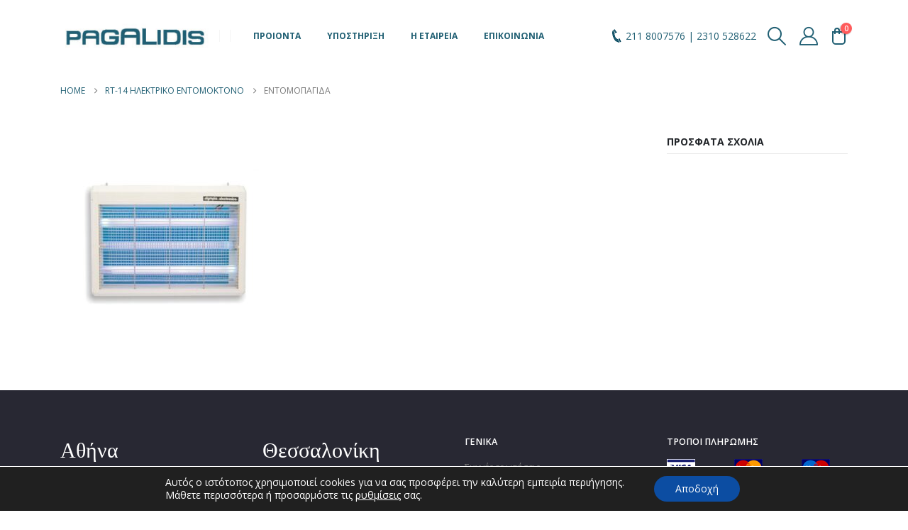

--- FILE ---
content_type: text/html; charset=UTF-8
request_url: https://www.pagalidis.gr/?attachment_id=5716
body_size: 25805
content:
	<!DOCTYPE html>
	<html class=""  lang="el">
	<head>
		<meta http-equiv="X-UA-Compatible" content="IE=edge" />
		<meta http-equiv="Content-Type" content="text/html; charset=UTF-8" />
		<meta name="viewport" content="width=device-width, initial-scale=1, minimum-scale=1" />

		<link rel="profile" href="https://gmpg.org/xfn/11" />
		<link rel="pingback" href="https://www.pagalidis.gr/xmlrpc.php" />
		<meta name='robots' content='index, follow, max-image-preview:large, max-snippet:-1, max-video-preview:-1' />

	<!-- This site is optimized with the Yoast SEO plugin v26.8 - https://yoast.com/product/yoast-seo-wordpress/ -->
	<title>εντομοπαγιδα - ΠΑΓΚΑΛΙΔΗΣ</title>
	<link rel="canonical" href="https://www.pagalidis.gr/" />
	<meta property="og:locale" content="el_GR" />
	<meta property="og:type" content="article" />
	<meta property="og:title" content="εντομοπαγιδα - ΠΑΓΚΑΛΙΔΗΣ" />
	<meta property="og:url" content="https://www.pagalidis.gr/" />
	<meta property="og:site_name" content="ΠΑΓΚΑΛΙΔΗΣ" />
	<meta property="og:image" content="https://www.pagalidis.gr" />
	<meta property="og:image:width" content="738" />
	<meta property="og:image:height" content="738" />
	<meta property="og:image:type" content="image/jpeg" />
	<meta name="twitter:card" content="summary_large_image" />
	<script type="application/ld+json" class="yoast-schema-graph">{"@context":"https://schema.org","@graph":[{"@type":"WebPage","@id":"https://www.pagalidis.gr/","url":"https://www.pagalidis.gr/","name":"εντομοπαγιδα - ΠΑΓΚΑΛΙΔΗΣ","isPartOf":{"@id":"https://www.pagalidis.gr/#website"},"primaryImageOfPage":{"@id":"https://www.pagalidis.gr/#primaryimage"},"image":{"@id":"https://www.pagalidis.gr/#primaryimage"},"thumbnailUrl":"https://www.pagalidis.gr/wp-content/uploads/2017/10/εντομοπαγιδα-e1553252441988.jpg","datePublished":"2019-03-22T10:58:01+00:00","breadcrumb":{"@id":"https://www.pagalidis.gr/#breadcrumb"},"inLanguage":"el","potentialAction":[{"@type":"ReadAction","target":["https://www.pagalidis.gr/"]}]},{"@type":"ImageObject","inLanguage":"el","@id":"https://www.pagalidis.gr/#primaryimage","url":"https://www.pagalidis.gr/wp-content/uploads/2017/10/εντομοπαγιδα-e1553252441988.jpg","contentUrl":"https://www.pagalidis.gr/wp-content/uploads/2017/10/εντομοπαγιδα-e1553252441988.jpg","width":738,"height":738},{"@type":"BreadcrumbList","@id":"https://www.pagalidis.gr/#breadcrumb","itemListElement":[{"@type":"ListItem","position":1,"name":"Home","item":"https://www.pagalidis.gr/"},{"@type":"ListItem","position":2,"name":"RT-14 Ηλεκτρικό εντομοκτόνο","item":"https://www.pagalidis.gr/product/rt-14-ilektriko-entomoktono/"},{"@type":"ListItem","position":3,"name":"εντομοπαγιδα"}]},{"@type":"WebSite","@id":"https://www.pagalidis.gr/#website","url":"https://www.pagalidis.gr/","name":"ΠΑΓΚΑΛΙΔΗΣ","description":"Ηλεκτρονικό κατάστημα επαγγελματικού εξοπλισμού","publisher":{"@id":"https://www.pagalidis.gr/#organization"},"potentialAction":[{"@type":"SearchAction","target":{"@type":"EntryPoint","urlTemplate":"https://www.pagalidis.gr/?s={search_term_string}"},"query-input":{"@type":"PropertyValueSpecification","valueRequired":true,"valueName":"search_term_string"}}],"inLanguage":"el"},{"@type":"Organization","@id":"https://www.pagalidis.gr/#organization","name":"Pagalidis Co","url":"https://www.pagalidis.gr/","logo":{"@type":"ImageObject","inLanguage":"el","@id":"https://www.pagalidis.gr/#/schema/logo/image/","url":"http://pagalidis.gr/wp-content/uploads/2017/02/pagalidis_logo_78x38.jpg","contentUrl":"http://pagalidis.gr/wp-content/uploads/2017/02/pagalidis_logo_78x38.jpg","width":78,"height":38,"caption":"Pagalidis Co"},"image":{"@id":"https://www.pagalidis.gr/#/schema/logo/image/"}}]}</script>
	<!-- / Yoast SEO plugin. -->


<link rel="alternate" type="application/rss+xml" title="Ροή RSS &raquo; ΠΑΓΚΑΛΙΔΗΣ" href="https://www.pagalidis.gr/feed/" />
<link rel="alternate" type="application/rss+xml" title="Ροή Σχολίων &raquo; ΠΑΓΚΑΛΙΔΗΣ" href="https://www.pagalidis.gr/comments/feed/" />
<link rel="alternate" type="application/rss+xml" title="Ροή Σχολίων ΠΑΓΚΑΛΙΔΗΣ &raquo; εντομοπαγιδα" href="https://www.pagalidis.gr/?attachment_id=5716/feed/" />
<link rel="alternate" title="oEmbed (JSON)" type="application/json+oembed" href="https://www.pagalidis.gr/wp-json/oembed/1.0/embed?url=https%3A%2F%2Fwww.pagalidis.gr%2F%3Fattachment_id%3D5716" />
<link rel="alternate" title="oEmbed (XML)" type="text/xml+oembed" href="https://www.pagalidis.gr/wp-json/oembed/1.0/embed?url=https%3A%2F%2Fwww.pagalidis.gr%2F%3Fattachment_id%3D5716&#038;format=xml" />
		<link rel="shortcut icon" href="//www.pagalidis.gr/wp-content/uploads/2024/10/favicon.png" type="image/x-icon" />
				<link rel="apple-touch-icon" href="//www.pagalidis.gr/wp-content/uploads/2024/10/new-logo-60x60-1.png" />
				<link rel="apple-touch-icon" sizes="120x120" href="//www.pagalidis.gr/wp-content/uploads/2024/10/new-logo-120x120-1.png" />
				<link rel="apple-touch-icon" sizes="76x76" href="//www.pagalidis.gr/wp-content/uploads/2024/10/new-logo-76x76-1.png" />
				<link rel="apple-touch-icon" sizes="152x152" href="//www.pagalidis.gr/wp-content/uploads/2024/10/new-logo-152x152-1.png" />
		<style id='wp-img-auto-sizes-contain-inline-css'>
img:is([sizes=auto i],[sizes^="auto," i]){contain-intrinsic-size:3000px 1500px}
/*# sourceURL=wp-img-auto-sizes-contain-inline-css */
</style>
<style id='wp-emoji-styles-inline-css'>

	img.wp-smiley, img.emoji {
		display: inline !important;
		border: none !important;
		box-shadow: none !important;
		height: 1em !important;
		width: 1em !important;
		margin: 0 0.07em !important;
		vertical-align: -0.1em !important;
		background: none !important;
		padding: 0 !important;
	}
/*# sourceURL=wp-emoji-styles-inline-css */
</style>
<style id='wp-block-library-inline-css'>
:root{
  --wp-block-synced-color:#7a00df;
  --wp-block-synced-color--rgb:122, 0, 223;
  --wp-bound-block-color:var(--wp-block-synced-color);
  --wp-editor-canvas-background:#ddd;
  --wp-admin-theme-color:#007cba;
  --wp-admin-theme-color--rgb:0, 124, 186;
  --wp-admin-theme-color-darker-10:#006ba1;
  --wp-admin-theme-color-darker-10--rgb:0, 107, 160.5;
  --wp-admin-theme-color-darker-20:#005a87;
  --wp-admin-theme-color-darker-20--rgb:0, 90, 135;
  --wp-admin-border-width-focus:2px;
}
@media (min-resolution:192dpi){
  :root{
    --wp-admin-border-width-focus:1.5px;
  }
}
.wp-element-button{
  cursor:pointer;
}

:root .has-very-light-gray-background-color{
  background-color:#eee;
}
:root .has-very-dark-gray-background-color{
  background-color:#313131;
}
:root .has-very-light-gray-color{
  color:#eee;
}
:root .has-very-dark-gray-color{
  color:#313131;
}
:root .has-vivid-green-cyan-to-vivid-cyan-blue-gradient-background{
  background:linear-gradient(135deg, #00d084, #0693e3);
}
:root .has-purple-crush-gradient-background{
  background:linear-gradient(135deg, #34e2e4, #4721fb 50%, #ab1dfe);
}
:root .has-hazy-dawn-gradient-background{
  background:linear-gradient(135deg, #faaca8, #dad0ec);
}
:root .has-subdued-olive-gradient-background{
  background:linear-gradient(135deg, #fafae1, #67a671);
}
:root .has-atomic-cream-gradient-background{
  background:linear-gradient(135deg, #fdd79a, #004a59);
}
:root .has-nightshade-gradient-background{
  background:linear-gradient(135deg, #330968, #31cdcf);
}
:root .has-midnight-gradient-background{
  background:linear-gradient(135deg, #020381, #2874fc);
}
:root{
  --wp--preset--font-size--normal:16px;
  --wp--preset--font-size--huge:42px;
}

.has-regular-font-size{
  font-size:1em;
}

.has-larger-font-size{
  font-size:2.625em;
}

.has-normal-font-size{
  font-size:var(--wp--preset--font-size--normal);
}

.has-huge-font-size{
  font-size:var(--wp--preset--font-size--huge);
}

.has-text-align-center{
  text-align:center;
}

.has-text-align-left{
  text-align:left;
}

.has-text-align-right{
  text-align:right;
}

.has-fit-text{
  white-space:nowrap !important;
}

#end-resizable-editor-section{
  display:none;
}

.aligncenter{
  clear:both;
}

.items-justified-left{
  justify-content:flex-start;
}

.items-justified-center{
  justify-content:center;
}

.items-justified-right{
  justify-content:flex-end;
}

.items-justified-space-between{
  justify-content:space-between;
}

.screen-reader-text{
  border:0;
  clip-path:inset(50%);
  height:1px;
  margin:-1px;
  overflow:hidden;
  padding:0;
  position:absolute;
  width:1px;
  word-wrap:normal !important;
}

.screen-reader-text:focus{
  background-color:#ddd;
  clip-path:none;
  color:#444;
  display:block;
  font-size:1em;
  height:auto;
  left:5px;
  line-height:normal;
  padding:15px 23px 14px;
  text-decoration:none;
  top:5px;
  width:auto;
  z-index:100000;
}
html :where(.has-border-color){
  border-style:solid;
}

html :where([style*=border-top-color]){
  border-top-style:solid;
}

html :where([style*=border-right-color]){
  border-right-style:solid;
}

html :where([style*=border-bottom-color]){
  border-bottom-style:solid;
}

html :where([style*=border-left-color]){
  border-left-style:solid;
}

html :where([style*=border-width]){
  border-style:solid;
}

html :where([style*=border-top-width]){
  border-top-style:solid;
}

html :where([style*=border-right-width]){
  border-right-style:solid;
}

html :where([style*=border-bottom-width]){
  border-bottom-style:solid;
}

html :where([style*=border-left-width]){
  border-left-style:solid;
}
html :where(img[class*=wp-image-]){
  height:auto;
  max-width:100%;
}
:where(figure){
  margin:0 0 1em;
}

html :where(.is-position-sticky){
  --wp-admin--admin-bar--position-offset:var(--wp-admin--admin-bar--height, 0px);
}

@media screen and (max-width:600px){
  html :where(.is-position-sticky){
    --wp-admin--admin-bar--position-offset:0px;
  }
}

/*# sourceURL=wp-block-library-inline-css */
</style><style id='global-styles-inline-css'>
:root{--wp--preset--aspect-ratio--square: 1;--wp--preset--aspect-ratio--4-3: 4/3;--wp--preset--aspect-ratio--3-4: 3/4;--wp--preset--aspect-ratio--3-2: 3/2;--wp--preset--aspect-ratio--2-3: 2/3;--wp--preset--aspect-ratio--16-9: 16/9;--wp--preset--aspect-ratio--9-16: 9/16;--wp--preset--color--black: #000000;--wp--preset--color--cyan-bluish-gray: #abb8c3;--wp--preset--color--white: #ffffff;--wp--preset--color--pale-pink: #f78da7;--wp--preset--color--vivid-red: #cf2e2e;--wp--preset--color--luminous-vivid-orange: #ff6900;--wp--preset--color--luminous-vivid-amber: #fcb900;--wp--preset--color--light-green-cyan: #7bdcb5;--wp--preset--color--vivid-green-cyan: #00d084;--wp--preset--color--pale-cyan-blue: #8ed1fc;--wp--preset--color--vivid-cyan-blue: #0693e3;--wp--preset--color--vivid-purple: #9b51e0;--wp--preset--color--primary: var(--porto-primary-color);--wp--preset--color--secondary: var(--porto-secondary-color);--wp--preset--color--tertiary: var(--porto-tertiary-color);--wp--preset--color--quaternary: var(--porto-quaternary-color);--wp--preset--color--dark: var(--porto-dark-color);--wp--preset--color--light: var(--porto-light-color);--wp--preset--color--primary-hover: var(--porto-primary-light-5);--wp--preset--gradient--vivid-cyan-blue-to-vivid-purple: linear-gradient(135deg,rgb(6,147,227) 0%,rgb(155,81,224) 100%);--wp--preset--gradient--light-green-cyan-to-vivid-green-cyan: linear-gradient(135deg,rgb(122,220,180) 0%,rgb(0,208,130) 100%);--wp--preset--gradient--luminous-vivid-amber-to-luminous-vivid-orange: linear-gradient(135deg,rgb(252,185,0) 0%,rgb(255,105,0) 100%);--wp--preset--gradient--luminous-vivid-orange-to-vivid-red: linear-gradient(135deg,rgb(255,105,0) 0%,rgb(207,46,46) 100%);--wp--preset--gradient--very-light-gray-to-cyan-bluish-gray: linear-gradient(135deg,rgb(238,238,238) 0%,rgb(169,184,195) 100%);--wp--preset--gradient--cool-to-warm-spectrum: linear-gradient(135deg,rgb(74,234,220) 0%,rgb(151,120,209) 20%,rgb(207,42,186) 40%,rgb(238,44,130) 60%,rgb(251,105,98) 80%,rgb(254,248,76) 100%);--wp--preset--gradient--blush-light-purple: linear-gradient(135deg,rgb(255,206,236) 0%,rgb(152,150,240) 100%);--wp--preset--gradient--blush-bordeaux: linear-gradient(135deg,rgb(254,205,165) 0%,rgb(254,45,45) 50%,rgb(107,0,62) 100%);--wp--preset--gradient--luminous-dusk: linear-gradient(135deg,rgb(255,203,112) 0%,rgb(199,81,192) 50%,rgb(65,88,208) 100%);--wp--preset--gradient--pale-ocean: linear-gradient(135deg,rgb(255,245,203) 0%,rgb(182,227,212) 50%,rgb(51,167,181) 100%);--wp--preset--gradient--electric-grass: linear-gradient(135deg,rgb(202,248,128) 0%,rgb(113,206,126) 100%);--wp--preset--gradient--midnight: linear-gradient(135deg,rgb(2,3,129) 0%,rgb(40,116,252) 100%);--wp--preset--font-size--small: 13px;--wp--preset--font-size--medium: 20px;--wp--preset--font-size--large: 36px;--wp--preset--font-size--x-large: 42px;--wp--preset--spacing--20: 0.44rem;--wp--preset--spacing--30: 0.67rem;--wp--preset--spacing--40: 1rem;--wp--preset--spacing--50: 1.5rem;--wp--preset--spacing--60: 2.25rem;--wp--preset--spacing--70: 3.38rem;--wp--preset--spacing--80: 5.06rem;--wp--preset--shadow--natural: 6px 6px 9px rgba(0, 0, 0, 0.2);--wp--preset--shadow--deep: 12px 12px 50px rgba(0, 0, 0, 0.4);--wp--preset--shadow--sharp: 6px 6px 0px rgba(0, 0, 0, 0.2);--wp--preset--shadow--outlined: 6px 6px 0px -3px rgb(255, 255, 255), 6px 6px rgb(0, 0, 0);--wp--preset--shadow--crisp: 6px 6px 0px rgb(0, 0, 0);}:where(.is-layout-flex){gap: 0.5em;}:where(.is-layout-grid){gap: 0.5em;}body .is-layout-flex{display: flex;}.is-layout-flex{flex-wrap: wrap;align-items: center;}.is-layout-flex > :is(*, div){margin: 0;}body .is-layout-grid{display: grid;}.is-layout-grid > :is(*, div){margin: 0;}:where(.wp-block-columns.is-layout-flex){gap: 2em;}:where(.wp-block-columns.is-layout-grid){gap: 2em;}:where(.wp-block-post-template.is-layout-flex){gap: 1.25em;}:where(.wp-block-post-template.is-layout-grid){gap: 1.25em;}.has-black-color{color: var(--wp--preset--color--black) !important;}.has-cyan-bluish-gray-color{color: var(--wp--preset--color--cyan-bluish-gray) !important;}.has-white-color{color: var(--wp--preset--color--white) !important;}.has-pale-pink-color{color: var(--wp--preset--color--pale-pink) !important;}.has-vivid-red-color{color: var(--wp--preset--color--vivid-red) !important;}.has-luminous-vivid-orange-color{color: var(--wp--preset--color--luminous-vivid-orange) !important;}.has-luminous-vivid-amber-color{color: var(--wp--preset--color--luminous-vivid-amber) !important;}.has-light-green-cyan-color{color: var(--wp--preset--color--light-green-cyan) !important;}.has-vivid-green-cyan-color{color: var(--wp--preset--color--vivid-green-cyan) !important;}.has-pale-cyan-blue-color{color: var(--wp--preset--color--pale-cyan-blue) !important;}.has-vivid-cyan-blue-color{color: var(--wp--preset--color--vivid-cyan-blue) !important;}.has-vivid-purple-color{color: var(--wp--preset--color--vivid-purple) !important;}.has-black-background-color{background-color: var(--wp--preset--color--black) !important;}.has-cyan-bluish-gray-background-color{background-color: var(--wp--preset--color--cyan-bluish-gray) !important;}.has-white-background-color{background-color: var(--wp--preset--color--white) !important;}.has-pale-pink-background-color{background-color: var(--wp--preset--color--pale-pink) !important;}.has-vivid-red-background-color{background-color: var(--wp--preset--color--vivid-red) !important;}.has-luminous-vivid-orange-background-color{background-color: var(--wp--preset--color--luminous-vivid-orange) !important;}.has-luminous-vivid-amber-background-color{background-color: var(--wp--preset--color--luminous-vivid-amber) !important;}.has-light-green-cyan-background-color{background-color: var(--wp--preset--color--light-green-cyan) !important;}.has-vivid-green-cyan-background-color{background-color: var(--wp--preset--color--vivid-green-cyan) !important;}.has-pale-cyan-blue-background-color{background-color: var(--wp--preset--color--pale-cyan-blue) !important;}.has-vivid-cyan-blue-background-color{background-color: var(--wp--preset--color--vivid-cyan-blue) !important;}.has-vivid-purple-background-color{background-color: var(--wp--preset--color--vivid-purple) !important;}.has-black-border-color{border-color: var(--wp--preset--color--black) !important;}.has-cyan-bluish-gray-border-color{border-color: var(--wp--preset--color--cyan-bluish-gray) !important;}.has-white-border-color{border-color: var(--wp--preset--color--white) !important;}.has-pale-pink-border-color{border-color: var(--wp--preset--color--pale-pink) !important;}.has-vivid-red-border-color{border-color: var(--wp--preset--color--vivid-red) !important;}.has-luminous-vivid-orange-border-color{border-color: var(--wp--preset--color--luminous-vivid-orange) !important;}.has-luminous-vivid-amber-border-color{border-color: var(--wp--preset--color--luminous-vivid-amber) !important;}.has-light-green-cyan-border-color{border-color: var(--wp--preset--color--light-green-cyan) !important;}.has-vivid-green-cyan-border-color{border-color: var(--wp--preset--color--vivid-green-cyan) !important;}.has-pale-cyan-blue-border-color{border-color: var(--wp--preset--color--pale-cyan-blue) !important;}.has-vivid-cyan-blue-border-color{border-color: var(--wp--preset--color--vivid-cyan-blue) !important;}.has-vivid-purple-border-color{border-color: var(--wp--preset--color--vivid-purple) !important;}.has-vivid-cyan-blue-to-vivid-purple-gradient-background{background: var(--wp--preset--gradient--vivid-cyan-blue-to-vivid-purple) !important;}.has-light-green-cyan-to-vivid-green-cyan-gradient-background{background: var(--wp--preset--gradient--light-green-cyan-to-vivid-green-cyan) !important;}.has-luminous-vivid-amber-to-luminous-vivid-orange-gradient-background{background: var(--wp--preset--gradient--luminous-vivid-amber-to-luminous-vivid-orange) !important;}.has-luminous-vivid-orange-to-vivid-red-gradient-background{background: var(--wp--preset--gradient--luminous-vivid-orange-to-vivid-red) !important;}.has-very-light-gray-to-cyan-bluish-gray-gradient-background{background: var(--wp--preset--gradient--very-light-gray-to-cyan-bluish-gray) !important;}.has-cool-to-warm-spectrum-gradient-background{background: var(--wp--preset--gradient--cool-to-warm-spectrum) !important;}.has-blush-light-purple-gradient-background{background: var(--wp--preset--gradient--blush-light-purple) !important;}.has-blush-bordeaux-gradient-background{background: var(--wp--preset--gradient--blush-bordeaux) !important;}.has-luminous-dusk-gradient-background{background: var(--wp--preset--gradient--luminous-dusk) !important;}.has-pale-ocean-gradient-background{background: var(--wp--preset--gradient--pale-ocean) !important;}.has-electric-grass-gradient-background{background: var(--wp--preset--gradient--electric-grass) !important;}.has-midnight-gradient-background{background: var(--wp--preset--gradient--midnight) !important;}.has-small-font-size{font-size: var(--wp--preset--font-size--small) !important;}.has-medium-font-size{font-size: var(--wp--preset--font-size--medium) !important;}.has-large-font-size{font-size: var(--wp--preset--font-size--large) !important;}.has-x-large-font-size{font-size: var(--wp--preset--font-size--x-large) !important;}
/*# sourceURL=global-styles-inline-css */
</style>
<style id='core-block-supports-inline-css'>
/**
 * Core styles: block-supports
 */

/*# sourceURL=core-block-supports-inline-css */
</style>

<style id='classic-theme-styles-inline-css'>
/**
 * These rules are needed for backwards compatibility.
 * They should match the button element rules in the base theme.json file.
 */
.wp-block-button__link {
	color: #ffffff;
	background-color: #32373c;
	border-radius: 9999px; /* 100% causes an oval, but any explicit but really high value retains the pill shape. */

	/* This needs a low specificity so it won't override the rules from the button element if defined in theme.json. */
	box-shadow: none;
	text-decoration: none;

	/* The extra 2px are added to size solids the same as the outline versions.*/
	padding: calc(0.667em + 2px) calc(1.333em + 2px);

	font-size: 1.125em;
}

.wp-block-file__button {
	background: #32373c;
	color: #ffffff;
	text-decoration: none;
}

/*# sourceURL=/wp-includes/css/classic-themes.css */
</style>
<link rel='stylesheet' id='contact-form-7-css' href='https://www.pagalidis.gr/wp-content/plugins/contact-form-7/includes/css/styles.css?ver=6.1.4' media='all' />
<style id='woocommerce-inline-inline-css'>
.woocommerce form .form-row .required { visibility: visible; }
/*# sourceURL=woocommerce-inline-inline-css */
</style>
<link rel='stylesheet' id='vpd-public-css' href='https://www.pagalidis.gr/wp-content/plugins/variation-price-display/public/css/public.css?ver=1.4.0' media='all' />
<link rel='stylesheet' id='wppopups-base-css' href='https://www.pagalidis.gr/wp-content/plugins/wp-popups-lite/src/assets/css/wppopups-base.css?ver=2.2.0.3' media='all' />
<link rel='stylesheet' id='msl-main-css' href='https://www.pagalidis.gr/wp-content/plugins/master-slider/public/assets/css/masterslider.main.css?ver=3.11.0' media='all' />
<link rel='stylesheet' id='msl-custom-css' href='https://www.pagalidis.gr/wp-content/uploads/master-slider/custom.css?ver=15.2' media='all' />
<link rel='stylesheet' id='porto-fs-progress-bar-css' href='https://www.pagalidis.gr/wp-content/themes/porto/inc/lib/woocommerce-shipping-progress-bar/shipping-progress-bar.css?ver=7.7.2' media='all' />
<link rel='stylesheet' id='bsf-Defaults-css' href='https://www.pagalidis.gr/wp-content/uploads/smile_fonts/Defaults/Defaults.css?ver=6.9' media='all' />
<link rel='stylesheet' id='moove_gdpr_frontend-css' href='https://www.pagalidis.gr/wp-content/plugins/gdpr-cookie-compliance/dist/styles/gdpr-main-nf.css?ver=5.0.9' media='all' />
<style id='moove_gdpr_frontend-inline-css'>
				#moove_gdpr_cookie_modal .moove-gdpr-modal-content .moove-gdpr-tab-main h3.tab-title, 
				#moove_gdpr_cookie_modal .moove-gdpr-modal-content .moove-gdpr-tab-main span.tab-title,
				#moove_gdpr_cookie_modal .moove-gdpr-modal-content .moove-gdpr-modal-left-content #moove-gdpr-menu li a, 
				#moove_gdpr_cookie_modal .moove-gdpr-modal-content .moove-gdpr-modal-left-content #moove-gdpr-menu li button,
				#moove_gdpr_cookie_modal .moove-gdpr-modal-content .moove-gdpr-modal-left-content .moove-gdpr-branding-cnt a,
				#moove_gdpr_cookie_modal .moove-gdpr-modal-content .moove-gdpr-modal-footer-content .moove-gdpr-button-holder a.mgbutton, 
				#moove_gdpr_cookie_modal .moove-gdpr-modal-content .moove-gdpr-modal-footer-content .moove-gdpr-button-holder button.mgbutton,
				#moove_gdpr_cookie_modal .cookie-switch .cookie-slider:after, 
				#moove_gdpr_cookie_modal .cookie-switch .slider:after, 
				#moove_gdpr_cookie_modal .switch .cookie-slider:after, 
				#moove_gdpr_cookie_modal .switch .slider:after,
				#moove_gdpr_cookie_info_bar .moove-gdpr-info-bar-container .moove-gdpr-info-bar-content p, 
				#moove_gdpr_cookie_info_bar .moove-gdpr-info-bar-container .moove-gdpr-info-bar-content p a,
				#moove_gdpr_cookie_info_bar .moove-gdpr-info-bar-container .moove-gdpr-info-bar-content a.mgbutton, 
				#moove_gdpr_cookie_info_bar .moove-gdpr-info-bar-container .moove-gdpr-info-bar-content button.mgbutton,
				#moove_gdpr_cookie_modal .moove-gdpr-modal-content .moove-gdpr-tab-main .moove-gdpr-tab-main-content h1, 
				#moove_gdpr_cookie_modal .moove-gdpr-modal-content .moove-gdpr-tab-main .moove-gdpr-tab-main-content h2, 
				#moove_gdpr_cookie_modal .moove-gdpr-modal-content .moove-gdpr-tab-main .moove-gdpr-tab-main-content h3, 
				#moove_gdpr_cookie_modal .moove-gdpr-modal-content .moove-gdpr-tab-main .moove-gdpr-tab-main-content h4, 
				#moove_gdpr_cookie_modal .moove-gdpr-modal-content .moove-gdpr-tab-main .moove-gdpr-tab-main-content h5, 
				#moove_gdpr_cookie_modal .moove-gdpr-modal-content .moove-gdpr-tab-main .moove-gdpr-tab-main-content h6,
				#moove_gdpr_cookie_modal .moove-gdpr-modal-content.moove_gdpr_modal_theme_v2 .moove-gdpr-modal-title .tab-title,
				#moove_gdpr_cookie_modal .moove-gdpr-modal-content.moove_gdpr_modal_theme_v2 .moove-gdpr-tab-main h3.tab-title, 
				#moove_gdpr_cookie_modal .moove-gdpr-modal-content.moove_gdpr_modal_theme_v2 .moove-gdpr-tab-main span.tab-title,
				#moove_gdpr_cookie_modal .moove-gdpr-modal-content.moove_gdpr_modal_theme_v2 .moove-gdpr-branding-cnt a {
					font-weight: inherit				}
			#moove_gdpr_cookie_modal,#moove_gdpr_cookie_info_bar,.gdpr_cookie_settings_shortcode_content{font-family:inherit}#moove_gdpr_save_popup_settings_button{background-color:#373737;color:#fff}#moove_gdpr_save_popup_settings_button:hover{background-color:#000}#moove_gdpr_cookie_info_bar .moove-gdpr-info-bar-container .moove-gdpr-info-bar-content a.mgbutton,#moove_gdpr_cookie_info_bar .moove-gdpr-info-bar-container .moove-gdpr-info-bar-content button.mgbutton{background-color:#0c4da2}#moove_gdpr_cookie_modal .moove-gdpr-modal-content .moove-gdpr-modal-footer-content .moove-gdpr-button-holder a.mgbutton,#moove_gdpr_cookie_modal .moove-gdpr-modal-content .moove-gdpr-modal-footer-content .moove-gdpr-button-holder button.mgbutton,.gdpr_cookie_settings_shortcode_content .gdpr-shr-button.button-green{background-color:#0c4da2;border-color:#0c4da2}#moove_gdpr_cookie_modal .moove-gdpr-modal-content .moove-gdpr-modal-footer-content .moove-gdpr-button-holder a.mgbutton:hover,#moove_gdpr_cookie_modal .moove-gdpr-modal-content .moove-gdpr-modal-footer-content .moove-gdpr-button-holder button.mgbutton:hover,.gdpr_cookie_settings_shortcode_content .gdpr-shr-button.button-green:hover{background-color:#fff;color:#0c4da2}#moove_gdpr_cookie_modal .moove-gdpr-modal-content .moove-gdpr-modal-close i,#moove_gdpr_cookie_modal .moove-gdpr-modal-content .moove-gdpr-modal-close span.gdpr-icon{background-color:#0c4da2;border:1px solid #0c4da2}#moove_gdpr_cookie_info_bar span.moove-gdpr-infobar-allow-all.focus-g,#moove_gdpr_cookie_info_bar span.moove-gdpr-infobar-allow-all:focus,#moove_gdpr_cookie_info_bar button.moove-gdpr-infobar-allow-all.focus-g,#moove_gdpr_cookie_info_bar button.moove-gdpr-infobar-allow-all:focus,#moove_gdpr_cookie_info_bar span.moove-gdpr-infobar-reject-btn.focus-g,#moove_gdpr_cookie_info_bar span.moove-gdpr-infobar-reject-btn:focus,#moove_gdpr_cookie_info_bar button.moove-gdpr-infobar-reject-btn.focus-g,#moove_gdpr_cookie_info_bar button.moove-gdpr-infobar-reject-btn:focus,#moove_gdpr_cookie_info_bar span.change-settings-button.focus-g,#moove_gdpr_cookie_info_bar span.change-settings-button:focus,#moove_gdpr_cookie_info_bar button.change-settings-button.focus-g,#moove_gdpr_cookie_info_bar button.change-settings-button:focus{-webkit-box-shadow:0 0 1px 3px #0c4da2;-moz-box-shadow:0 0 1px 3px #0c4da2;box-shadow:0 0 1px 3px #0c4da2}#moove_gdpr_cookie_modal .moove-gdpr-modal-content .moove-gdpr-modal-close i:hover,#moove_gdpr_cookie_modal .moove-gdpr-modal-content .moove-gdpr-modal-close span.gdpr-icon:hover,#moove_gdpr_cookie_info_bar span[data-href]>u.change-settings-button{color:#0c4da2}#moove_gdpr_cookie_modal .moove-gdpr-modal-content .moove-gdpr-modal-left-content #moove-gdpr-menu li.menu-item-selected a span.gdpr-icon,#moove_gdpr_cookie_modal .moove-gdpr-modal-content .moove-gdpr-modal-left-content #moove-gdpr-menu li.menu-item-selected button span.gdpr-icon{color:inherit}#moove_gdpr_cookie_modal .moove-gdpr-modal-content .moove-gdpr-modal-left-content #moove-gdpr-menu li a span.gdpr-icon,#moove_gdpr_cookie_modal .moove-gdpr-modal-content .moove-gdpr-modal-left-content #moove-gdpr-menu li button span.gdpr-icon{color:inherit}#moove_gdpr_cookie_modal .gdpr-acc-link{line-height:0;font-size:0;color:transparent;position:absolute}#moove_gdpr_cookie_modal .moove-gdpr-modal-content .moove-gdpr-modal-close:hover i,#moove_gdpr_cookie_modal .moove-gdpr-modal-content .moove-gdpr-modal-left-content #moove-gdpr-menu li a,#moove_gdpr_cookie_modal .moove-gdpr-modal-content .moove-gdpr-modal-left-content #moove-gdpr-menu li button,#moove_gdpr_cookie_modal .moove-gdpr-modal-content .moove-gdpr-modal-left-content #moove-gdpr-menu li button i,#moove_gdpr_cookie_modal .moove-gdpr-modal-content .moove-gdpr-modal-left-content #moove-gdpr-menu li a i,#moove_gdpr_cookie_modal .moove-gdpr-modal-content .moove-gdpr-tab-main .moove-gdpr-tab-main-content a:hover,#moove_gdpr_cookie_info_bar.moove-gdpr-dark-scheme .moove-gdpr-info-bar-container .moove-gdpr-info-bar-content a.mgbutton:hover,#moove_gdpr_cookie_info_bar.moove-gdpr-dark-scheme .moove-gdpr-info-bar-container .moove-gdpr-info-bar-content button.mgbutton:hover,#moove_gdpr_cookie_info_bar.moove-gdpr-dark-scheme .moove-gdpr-info-bar-container .moove-gdpr-info-bar-content a:hover,#moove_gdpr_cookie_info_bar.moove-gdpr-dark-scheme .moove-gdpr-info-bar-container .moove-gdpr-info-bar-content button:hover,#moove_gdpr_cookie_info_bar.moove-gdpr-dark-scheme .moove-gdpr-info-bar-container .moove-gdpr-info-bar-content span.change-settings-button:hover,#moove_gdpr_cookie_info_bar.moove-gdpr-dark-scheme .moove-gdpr-info-bar-container .moove-gdpr-info-bar-content button.change-settings-button:hover,#moove_gdpr_cookie_info_bar.moove-gdpr-dark-scheme .moove-gdpr-info-bar-container .moove-gdpr-info-bar-content u.change-settings-button:hover,#moove_gdpr_cookie_info_bar span[data-href]>u.change-settings-button,#moove_gdpr_cookie_info_bar.moove-gdpr-dark-scheme .moove-gdpr-info-bar-container .moove-gdpr-info-bar-content a.mgbutton.focus-g,#moove_gdpr_cookie_info_bar.moove-gdpr-dark-scheme .moove-gdpr-info-bar-container .moove-gdpr-info-bar-content button.mgbutton.focus-g,#moove_gdpr_cookie_info_bar.moove-gdpr-dark-scheme .moove-gdpr-info-bar-container .moove-gdpr-info-bar-content a.focus-g,#moove_gdpr_cookie_info_bar.moove-gdpr-dark-scheme .moove-gdpr-info-bar-container .moove-gdpr-info-bar-content button.focus-g,#moove_gdpr_cookie_info_bar.moove-gdpr-dark-scheme .moove-gdpr-info-bar-container .moove-gdpr-info-bar-content a.mgbutton:focus,#moove_gdpr_cookie_info_bar.moove-gdpr-dark-scheme .moove-gdpr-info-bar-container .moove-gdpr-info-bar-content button.mgbutton:focus,#moove_gdpr_cookie_info_bar.moove-gdpr-dark-scheme .moove-gdpr-info-bar-container .moove-gdpr-info-bar-content a:focus,#moove_gdpr_cookie_info_bar.moove-gdpr-dark-scheme .moove-gdpr-info-bar-container .moove-gdpr-info-bar-content button:focus,#moove_gdpr_cookie_info_bar.moove-gdpr-dark-scheme .moove-gdpr-info-bar-container .moove-gdpr-info-bar-content span.change-settings-button.focus-g,span.change-settings-button:focus,button.change-settings-button.focus-g,button.change-settings-button:focus,#moove_gdpr_cookie_info_bar.moove-gdpr-dark-scheme .moove-gdpr-info-bar-container .moove-gdpr-info-bar-content u.change-settings-button.focus-g,#moove_gdpr_cookie_info_bar.moove-gdpr-dark-scheme .moove-gdpr-info-bar-container .moove-gdpr-info-bar-content u.change-settings-button:focus{color:#0c4da2}#moove_gdpr_cookie_modal .moove-gdpr-branding.focus-g span,#moove_gdpr_cookie_modal .moove-gdpr-modal-content .moove-gdpr-tab-main a.focus-g,#moove_gdpr_cookie_modal .moove-gdpr-modal-content .moove-gdpr-tab-main .gdpr-cd-details-toggle.focus-g{color:#0c4da2}#moove_gdpr_cookie_modal.gdpr_lightbox-hide{display:none}
/*# sourceURL=moove_gdpr_frontend-inline-css */
</style>
<link rel='stylesheet' id='porto-css-vars-css' href='https://www.pagalidis.gr/wp-content/uploads/porto_styles/theme_css_vars.css?ver=7.7.2' media='all' />
<link rel='stylesheet' id='js_composer_front-css' href='https://www.pagalidis.gr/wp-content/plugins/js_composer/assets/css/js_composer.min.css?ver=8.4.1' media='all' />
<link rel='stylesheet' id='ultimate-style-min-css' href='https://www.pagalidis.gr/wp-content/plugins/Ultimate_VC_Addons/assets/min-css/ultimate.min.css?ver=3.16.9' media='all' />
<link rel='stylesheet' id='bootstrap-css' href='https://www.pagalidis.gr/wp-content/uploads/porto_styles/bootstrap.css?ver=7.7.2' media='all' />
<link rel='stylesheet' id='porto-plugins-css' href='https://www.pagalidis.gr/wp-content/themes/porto/css/plugins.css?ver=7.7.2' media='all' />
<link rel='stylesheet' id='porto-theme-css' href='https://www.pagalidis.gr/wp-content/themes/porto/css/theme.css?ver=7.7.2' media='all' />
<link rel='stylesheet' id='porto-animate-css' href='https://www.pagalidis.gr/wp-content/themes/porto/css/part/animate.css?ver=7.7.2' media='all' />
<link rel='stylesheet' id='porto-widget-text-css' href='https://www.pagalidis.gr/wp-content/themes/porto/css/part/widget-text.css?ver=7.7.2' media='all' />
<link rel='stylesheet' id='porto-widget-tag-cloud-css' href='https://www.pagalidis.gr/wp-content/themes/porto/css/part/widget-tag-cloud.css?ver=7.7.2' media='all' />
<link rel='stylesheet' id='porto-widget-follow-us-css' href='https://www.pagalidis.gr/wp-content/themes/porto/css/part/widget-follow-us.css?ver=7.7.2' media='all' />
<link rel='stylesheet' id='porto-blog-legacy-css' href='https://www.pagalidis.gr/wp-content/themes/porto/css/part/blog-legacy.css?ver=7.7.2' media='all' />
<link rel='stylesheet' id='porto-side-menu-css' href='https://www.pagalidis.gr/wp-content/themes/porto/css/part/side-slide.css?ver=7.7.2' media='all' />
<link rel='stylesheet' id='porto-header-shop-css' href='https://www.pagalidis.gr/wp-content/themes/porto/css/part/header-shop.css?ver=7.7.2' media='all' />
<link rel='stylesheet' id='porto-header-legacy-css' href='https://www.pagalidis.gr/wp-content/themes/porto/css/part/header-legacy.css?ver=7.7.2' media='all' />
<link rel='stylesheet' id='porto-footer-legacy-css' href='https://www.pagalidis.gr/wp-content/themes/porto/css/part/footer-legacy.css?ver=7.7.2' media='all' />
<link rel='stylesheet' id='porto-side-nav-panel-css' href='https://www.pagalidis.gr/wp-content/themes/porto/css/part/side-nav-panel.css?ver=7.7.2' media='all' />
<link rel='stylesheet' id='porto-master-slider-css' href='https://www.pagalidis.gr/wp-content/themes/porto/css/part/master-slider.css?ver=7.7.2' media='all' />
<link rel='stylesheet' id='porto-media-mobile-sidebar-css' href='https://www.pagalidis.gr/wp-content/themes/porto/css/part/media-mobile-sidebar.css?ver=7.7.2' media='(max-width:991px)' />
<link rel='stylesheet' id='porto-theme-portfolio-css' href='https://www.pagalidis.gr/wp-content/themes/porto/css/theme_portfolio.css?ver=7.7.2' media='all' />
<link rel='stylesheet' id='porto-theme-member-css' href='https://www.pagalidis.gr/wp-content/themes/porto/css/theme_member.css?ver=7.7.2' media='all' />
<link rel='stylesheet' id='porto-theme-event-css' href='https://www.pagalidis.gr/wp-content/themes/porto/css/theme_event.css?ver=7.7.2' media='all' />
<link rel='stylesheet' id='porto-shortcodes-css' href='https://www.pagalidis.gr/wp-content/uploads/porto_styles/shortcodes.css?ver=7.7.2' media='all' />
<link rel='stylesheet' id='porto-theme-shop-css' href='https://www.pagalidis.gr/wp-content/themes/porto/css/theme_shop.css?ver=7.7.2' media='all' />
<link rel='stylesheet' id='porto-shop-legacy-css' href='https://www.pagalidis.gr/wp-content/themes/porto/css/part/shop-legacy.css?ver=7.7.2' media='all' />
<link rel='stylesheet' id='porto-theme-wpb-css' href='https://www.pagalidis.gr/wp-content/themes/porto/css/theme_wpb.css?ver=7.7.2' media='all' />
<link rel='stylesheet' id='porto-theme-radius-css' href='https://www.pagalidis.gr/wp-content/themes/porto/css/theme_radius.css?ver=7.7.2' media='all' />
<link rel='stylesheet' id='porto-dynamic-style-css' href='https://www.pagalidis.gr/wp-content/uploads/porto_styles/dynamic_style.css?ver=7.7.2' media='all' />
<link rel='stylesheet' id='porto-type-builder-css' href='https://www.pagalidis.gr/wp-content/plugins/porto-functionality/builders/assets/type-builder.css?ver=3.7.3' media='all' />
<link rel='stylesheet' id='porto-account-login-style-css' href='https://www.pagalidis.gr/wp-content/themes/porto/css/theme/shop/login-style/account-login.css?ver=7.7.2' media='all' />
<link rel='stylesheet' id='porto-theme-woopage-css' href='https://www.pagalidis.gr/wp-content/themes/porto/css/theme/shop/other/woopage.css?ver=7.7.2' media='all' />
<link rel='stylesheet' id='porto-style-css' href='https://www.pagalidis.gr/wp-content/themes/porto/style.css?ver=7.7.2' media='all' />
<style id='porto-style-inline-css'>
.side-header-narrow-bar-logo{max-width:210px}@media (min-width:992px){}.page-top .page-title-wrap{line-height:0}.page-top .page-title:not(.b-none):after{content:'';position:absolute;width:100%;left:0;border-bottom:5px solid var(--porto-primary-color);bottom:-32px}@media (min-width:1500px){.left-sidebar.col-lg-3,.right-sidebar.col-lg-3{width:20%}.main-content.col-lg-9{width:80%}.main-content.col-lg-6{width:60%}}@media (max-width:1140px){#side-nav-panel .accordion-menu .arrow{width:100%;text-align:right;padding-right:8px}}.product .sku_wrapper{display:none !important}.woofrom{display:none !important}
/*# sourceURL=porto-style-inline-css */
</style>
<script src="https://www.pagalidis.gr/wp-includes/js/jquery/jquery.js?ver=3.7.1" id="jquery-core-js"></script>
<script src="https://www.pagalidis.gr/wp-includes/js/jquery/jquery-migrate.js?ver=3.4.1" id="jquery-migrate-js"></script>
<script src="https://www.pagalidis.gr/wp-content/plugins/woocommerce/assets/js/jquery-blockui/jquery.blockUI.js?ver=2.7.0-wc.10.4.3" id="wc-jquery-blockui-js" data-wp-strategy="defer"></script>
<script id="wc-add-to-cart-js-extra">
var wc_add_to_cart_params = {"ajax_url":"/wp-admin/admin-ajax.php","wc_ajax_url":"/?wc-ajax=%%endpoint%%","i18n_view_cart":"\u039a\u03b1\u03bb\u03ac\u03b8\u03b9","cart_url":"https://www.pagalidis.gr/cart-2/","is_cart":"","cart_redirect_after_add":"no"};
//# sourceURL=wc-add-to-cart-js-extra
</script>
<script src="https://www.pagalidis.gr/wp-content/plugins/woocommerce/assets/js/frontend/add-to-cart.js?ver=10.4.3" id="wc-add-to-cart-js" data-wp-strategy="defer"></script>
<script src="https://www.pagalidis.gr/wp-content/plugins/woocommerce/assets/js/js-cookie/js.cookie.js?ver=2.1.4-wc.10.4.3" id="wc-js-cookie-js" defer data-wp-strategy="defer"></script>
<script id="woocommerce-js-extra">
var woocommerce_params = {"ajax_url":"/wp-admin/admin-ajax.php","wc_ajax_url":"/?wc-ajax=%%endpoint%%","i18n_password_show":"\u0395\u03bc\u03c6\u03ac\u03bd\u03b9\u03c3\u03b7 \u03c3\u03c5\u03bd\u03b8\u03b7\u03bc\u03b1\u03c4\u03b9\u03ba\u03bf\u03cd","i18n_password_hide":"\u0391\u03c0\u03cc\u03ba\u03c1\u03c5\u03c8\u03b7 \u03c3\u03c5\u03bd\u03b8\u03b7\u03bc\u03b1\u03c4\u03b9\u03ba\u03bf\u03cd"};
//# sourceURL=woocommerce-js-extra
</script>
<script src="https://www.pagalidis.gr/wp-content/plugins/woocommerce/assets/js/frontend/woocommerce.js?ver=10.4.3" id="woocommerce-js" defer data-wp-strategy="defer"></script>
<script src="https://www.pagalidis.gr/wp-content/plugins/js_composer/assets/js/vendors/woocommerce-add-to-cart.js?ver=8.4.1" id="vc_woocommerce-add-to-cart-js-js"></script>
<script id="wc-cart-fragments-js-extra">
var wc_cart_fragments_params = {"ajax_url":"/wp-admin/admin-ajax.php","wc_ajax_url":"/?wc-ajax=%%endpoint%%","cart_hash_key":"wc_cart_hash_2e4d7764165e95b71eea1df9ef9f1e93","fragment_name":"wc_fragments_2e4d7764165e95b71eea1df9ef9f1e93","request_timeout":"15000"};
//# sourceURL=wc-cart-fragments-js-extra
</script>
<script src="https://www.pagalidis.gr/wp-content/plugins/woocommerce/assets/js/frontend/cart-fragments.js?ver=10.4.3" id="wc-cart-fragments-js" defer data-wp-strategy="defer"></script>
<script src="https://www.pagalidis.gr/wp-includes/js/jquery/ui/core.js?ver=1.13.3" id="jquery-ui-core-js"></script>
<script src="https://www.pagalidis.gr/wp-content/plugins/Ultimate_VC_Addons/assets/min-js/ultimate.min.js?ver=3.16.9" id="ultimate-script-js"></script>
<script></script><link rel="https://api.w.org/" href="https://www.pagalidis.gr/wp-json/" /><link rel="alternate" title="JSON" type="application/json" href="https://www.pagalidis.gr/wp-json/wp/v2/media/5716" /><link rel="EditURI" type="application/rsd+xml" title="RSD" href="https://www.pagalidis.gr/xmlrpc.php?rsd" />
<meta name="generator" content="WordPress 6.9" />
<meta name="generator" content="WooCommerce 10.4.3" />
<link rel='shortlink' href='https://www.pagalidis.gr/?p=5716' />
<script type='text/javascript' data-cfasync='false'>var _mmunch = {'front': false, 'page': false, 'post': false, 'category': false, 'author': false, 'search': false, 'attachment': false, 'tag': false};_mmunch['post'] = true; _mmunch['postData'] = {"ID":5716,"post_name":"%ce%b5%ce%bd%cf%84%ce%bf%ce%bc%ce%bf%cf%80%ce%b1%ce%b3%ce%b9%ce%b4%ce%b1","post_title":"\u03b5\u03bd\u03c4\u03bf\u03bc\u03bf\u03c0\u03b1\u03b3\u03b9\u03b4\u03b1","post_type":"attachment","post_author":"17","post_status":"inherit"}; _mmunch['postCategories'] = []; _mmunch['postTags'] = false; _mmunch['postAuthor'] = {"name":"Antigoni","ID":17};_mmunch['attachment'] = true;</script><script data-cfasync="false" src="//a.mailmunch.co/app/v1/site.js" id="mailmunch-script" data-plugin="mailmunch" data-mailmunch-site-id="1012901" async></script><script>var ms_grabbing_curosr = 'https://www.pagalidis.gr/wp-content/plugins/master-slider/public/assets/css/common/grabbing.cur', ms_grab_curosr = 'https://www.pagalidis.gr/wp-content/plugins/master-slider/public/assets/css/common/grab.cur';</script>
<meta name="generator" content="MasterSlider 3.11.0 - Responsive Touch Image Slider | avt.li/msf" />
<!-- Google site verification - Google for WooCommerce -->
<meta name="google-site-verification" content="RocsZL24bH2HrmvBiuiTWio_Zmt1RO0XRZX2Sm85HvU" />
		<script type="text/javascript" id="webfont-queue">
		WebFontConfig = {
			google: { families: [ 'Open+Sans:400,500,600,700,800','Shadows+Into+Light:400,700','Playfair+Display:400,700' ] }
		};
		(function(d) {
			var wf = d.createElement('script'), s = d.scripts[d.scripts.length - 1];
			wf.src = 'https://www.pagalidis.gr/wp-content/themes/porto/js/libs/webfont.js';
			wf.async = true;
			s.parentNode.insertBefore(wf, s);
		})(document);</script>
			<noscript><style>.woocommerce-product-gallery{ opacity: 1 !important; }</style></noscript>
	<style>.recentcomments a{display:inline !important;padding:0 !important;margin:0 !important;}</style><meta name="generator" content="Powered by WPBakery Page Builder - drag and drop page builder for WordPress."/>
<link rel="icon" href="https://www.pagalidis.gr/wp-content/uploads/2019/03/cropped-logo-32x32.png" sizes="32x32" />
<link rel="icon" href="https://www.pagalidis.gr/wp-content/uploads/2019/03/cropped-logo-192x192.png" sizes="192x192" />
<link rel="apple-touch-icon" href="https://www.pagalidis.gr/wp-content/uploads/2019/03/cropped-logo-180x180.png" />
<meta name="msapplication-TileImage" content="https://www.pagalidis.gr/wp-content/uploads/2019/03/cropped-logo-270x270.png" />
		<style id="wp-custom-css">
			


@media only screen and (max-width: 768px) {
	#header .searchform-popup {
		display: none;
		}
.master-slider.ms-skin-light-3.ms-wk {
		display:none;
	}

	
	#side-nav-panel .accordion-menu li.menu-item.active > a {
background-color: #205f73 !important;
    color: white !important;
    font-weight: normal;
		font-size: 0.93rem;
			font-family: sans-serif;
		/*font-weight: 700 !important;*/
	}

/*	#side-nav-panel .menu-wrap {
			padding: 0px 0px !important;
	}
	*/

	#side-nav-panel .accordion-menu li.menu-item > a, #side-nav-panel .accordion-menu li.menu-item > h5 {
			color: #205f73 !important;
			font-weight: normal;
			font-size: 0.93rem;			
		font-weight: 600 !important;
	}
	
	#side-nav-panel .accordion-menu .arrow {
		color: black;
	}
}

.owl-carousel .img-thumbnail img {
    width: auto !important;
    height: auto;
    text-align: center;
    margin: auto;
    display: block;
}


#side-nav-panel .accordion-menu li.menu-item > a, #side-nav-panel .menu-custom-block a{color:#205f73;
font-size: 0.93rem;}
 
#header .main-menu > li.menu-item.active:hover > a, #header .main-menu > li.menu-item:hover > a {
    background-color: #ffffff 
			!important;
    color: #205f73 !important;
	text-decoration: none;
}

#header .main-menu .wide li.menu-item li.menu-item > a:hover{background:none;
	color:#205f73;
   text-decoration: none;
}
 
.sidebar-menu .wide li.sub > a,#header .main-menu .wide li.sub > a{font-weight:620;}

#header .main-menu > li.menu-item.active > a {
    background-color: #ffffff !important;
    color: #205f73 !important;
}



.fa-navicon:before, .fa-reorder:before, .fa-bars:before {
		font-size: 23px;	
}

#header .header-main .header-contact {
		
    color: #205f73;
    font-size: 14px !important;
    font-weight: 400;
    text-transform: uppercase!important;
}

.product-popup .featured-box .product-image img {
	min-height: unset !important;
    min-width: unset !important;
    height: auto !important;
    width: auto !important;
}

#header .header-main .header-contact > a:before {
	font-family: FontAwesome !important;
	content: "\f007" !important;
}

#header .header-main .header-contact a > img {
	display: none;
}

#header .header-main .header-contact a {
	font-size: 30px !important;
	margin-top: 8px !important;
	display: inline-block;
}

#mini-cart .minicart-icon {
		font-size: 30px;
    line-height: 1;
    vertical-align: middle;
    display: inline-block;
    font-weight: 400;
    font-style: normal;
}
#mini-cart .minicart-icon-default{
	border: 2px solid;
	border-radius: 0 0 5px 5px;
	
	width: 19px;
	height: 19px;
	
	position: relative;
	margin: 5px 3px 1px;
}

.archive-products > ul > .product-category, .site-main > ul > .product-category {
	display: none !important;
}

.page-top {
    padding: 0px 0 0px !important;
	border-bottom: 0 solid #ffffff;
}

.cat-item-345 {
	display: none;
}

/*#header .header-contact {
    border-right: 0px solid #dde0e2;
    padding-right: 0px;
    margin-right: 10px;
    line-height: 22px;
}*/


	 /*#header.sticky-header .header-main.change-logo .logo img{

    transform-origin: center !important;
  }*/


	#mini-cart {
    top: 63% !important;
	}
	#header .header-main .header-contact i {
		display: none;
	}
	#header .header-main .header-contact a {
    display: none;
	}

/*.woocommerce > .products > .product {
    max-width: 25% !important;
    width: 100%;
    padding-bottom: 45px;
    padding-left: 6px;
    padding-right: 6px;
}


.grid > .product {
    max-width: 33% !important;
    width: 100%;
    padding-bottom: 45px;
    padding-left: 6px;
    padding-right: 6px;
	}
}

.woocommerce > .products > .product {
    width: 100%;
    padding-bottom: 45px;
    padding-left: 6px;
    padding-right: 6px;
}

.grid > .product {
    width: 100%;
    padding-bottom: 45px;
    padding-left: 6px;
    padding-right: 6px;
}

.woocommerce .price {
	text-align: center;
	display: block;
}

.woocommerce .add-links-wrap {
		text-align: center;
    padding-top: 10px;
}

.grid > .product > .product-image {
	    border: 1px solid #dadada;
}

.grid .description {
	display: none;
}

.links-on-image {
	display: none;
}

.products img {
	border: 1px solid #dadada;
}

.text input, .btn.btn-special {
	height: 26px !important;
}

#header .searchform-popup {
	    padding-top: 10px;
}

.text input {
	max-width: 220px;
}

.woocommerce-loop-product__title {
	    font-size: 20px;
    text-align: center;
	color: #ffffff;
}

.price-5 {
	display: none;
}

   #header .searchform-fields {
	  display: none;
		}
@media only screen and (max-width: 768px) {
	#header .searchform-popup {
		display: none;
		}

	#header.logo-center .header-main .container .header-center {


    width: 150px; !important;
    margin-top: 4px !important;
	
	
    text-align: center center!important;
    margin-left: auto!important;
    margin-right: auto!important;
	}*/

/*header.logo-center .header-main .container .header-center {


    width: 150; !important;
    margin-top: 4px !important;
	
    text-align: center center!important;
    margin-left: auto!important;
    margin-right: auto!important;
	}

/*@media only screen and (max-width: 768px) {
	#header.logo-center .header-main .container .header-center {
    text-align: center;
    width: 80%;
    display: block;
    margin-top: 0px;
		position: relative;
}	

	#header.logo-center .header-main .container .header-center .logo img {
    -webkit-transform-origin: center center !important;
    -moz-transform-origin: center center !important;
    -ms-transform-origin: center center !important;
    -o-transform-origin: center center !important;
    transform-origin: center center !important;
}
}*/

/*@media only screen and (max-width: 992px) {
	
	.menu-item-has-children .sub-menu {
display:block!important
}

}
/*#mobile-navigation ul li .dropdown-toggle {
	width: 100%;
}

#mobile-navigation ul li .dropdown-toggle .svg-icon-submenu {
	float: left;
}

#mobile-navigation ul li a {
	padding: 0 !important;
}
}
/*@media only screen and (max-width: 768px) {
#mini-cart .minicart-icon-default{
	border: 2px solid;
	border-radius: 0 0 5px 5px;
	
	width: 17px;
	height: 16px;
	
	position: relative;
	margin: 5px 3px 1px;
}
}*/
/*#header .search-popup .searchform{
	border-color: #205f73;
}*/
#header .searchform-popup .search-toggle:after{
	border-bottom-color: #205f73;
}
.fa, .fas{
	font-family: 'Font Awesome 6 Free';
	font-weight: 900;
	color: #205f73;
}


/*@media only screen and (max-width: 568px)
div#logo {
display: none;
}

span.woofrom { display: none;}
*/

::placeholder {
    font-weight: bold;
}



		</style>
		<noscript><style> .wpb_animate_when_almost_visible { opacity: 1; }</style></noscript>	<link rel='stylesheet' id='wc-blocks-style-css' href='https://www.pagalidis.gr/wp-content/plugins/woocommerce/assets/client/blocks/wc-blocks.css?ver=1767018361' media='all' />
<link rel='stylesheet' id='vc_google_fonts_abril_fatfaceregular-css' href='//fonts.googleapis.com/css?family=Abril+Fatface%3Aregular&#038;subset=latin%2Clatin-ext%2Cgreek%2Cgreek-ext&#038;ver=6.9' media='all' />
</head>
	<body class="attachment wp-singular attachment-template-default single single-attachment postid-5716 attachmentid-5716 attachment-jpeg wp-embed-responsive wp-theme-porto theme-porto _masterslider _ms_version_3.11.0 woocommerce-no-js porto-rounded porto-breadcrumbs-bb login-popup full blog-1 wpb-js-composer js-comp-ver-8.4.1 vc_responsive">
	
	<div class="page-wrapper"><!-- page wrapper -->
		
											<!-- header wrapper -->
				<div class="header-wrapper">
										

	<header  id="header" class="header-builder">
	
	<div class="header-main header-has-center-sm"><div class="header-row container"><div class="header-col header-left hidden-for-sm">
	<div class="logo">
	<a aria-label="Site Logo" href="https://www.pagalidis.gr/" title="ΠΑΓΚΑΛΙΔΗΣ - Ηλεκτρονικό κατάστημα επαγγελματικού εξοπλισμού"  rel="home">
		<img class="img-responsive sticky-logo sticky-retina-logo" width="210" src="//www.pagalidis.gr/wp-content/uploads/2023/03/pagalidis_logo_1.jpg" alt="ΠΑΓΚΑΛΙΔΗΣ" /><img class="img-responsive standard-logo retina-logo" width="210" src="//www.pagalidis.gr/wp-content/uploads/2023/03/pagalidis_logo_1.jpg" alt="ΠΑΓΚΑΛΙΔΗΣ" />	</a>
	</div>
	<span class="separator"></span><span class="separator"></span><ul id="menu-main-menu" class="main-menu mega-menu menu-flat"><li id="nav-menu-item-5164" class="menu-item menu-item-type-custom menu-item-object-custom menu-item-has-children has-sub wide col-6"><a href="#">ΠΡΟΙΟΝΤΑ</a>
<div class="popup"><div class="inner" style=""><ul class="sub-menu porto-wide-sub-menu">
	<li id="nav-menu-item-3738" class="menu-item menu-item-type-custom menu-item-object-custom menu-item-has-children sub" data-cols="1"><a href="#">ΤΑΜΕΙΑΚΑ ΣΥΣΤΗΜΑΤΑ</a>
	<ul class="sub-menu">
		<li id="nav-menu-item-3998" class="menu-item menu-item-type-custom menu-item-object-custom"><a href="https://pagalidis.gr/product-category/tameiakes-michanes">Ταμειακές Μηχανές</a></li>
		<li id="nav-menu-item-4388" class="menu-item menu-item-type-custom menu-item-object-custom"><a href="https://pagalidis.gr/product-category/syrtaria/">Συρτάρια</a></li>
		<li id="nav-menu-item-3999" class="menu-item menu-item-type-custom menu-item-object-custom"><a href="https://pagalidis.gr/product-category/forologikoi-mixanismoi/">Φορολογικοί Μηχανισμοί</a></li>
		<li id="nav-menu-item-4000" class="menu-item menu-item-type-custom menu-item-object-custom"><a href="https://pagalidis.gr/product-category/ektypotes/">Εκτυπωτές</a></li>
		<li id="nav-menu-item-4782" class="menu-item menu-item-type-custom menu-item-object-custom"><a href="https://pagalidis.gr/product-category/anixneutes-katametrites-xartonomismatwn/">Ανιχνευτές &#8211; Καταμετρητές Χαρτονομισμάτων</a></li>
		<li id="nav-menu-item-4299" class="menu-item menu-item-type-custom menu-item-object-custom"><a href="https://pagalidis.gr/software">Λογισμικό</a></li>
	</ul>
</li>
	<li id="nav-menu-item-3739" class="menu-item menu-item-type-custom menu-item-object-custom menu-item-has-children sub" data-cols="1"><a href="#">ΖΥΓΑΡΙΕΣ</a>
	<ul class="sub-menu">
		<li id="nav-menu-item-4003" class="menu-item menu-item-type-custom menu-item-object-custom"><a href="https://pagalidis.gr/product-category/zygaries-epaggelmatikes/">Ζυγοί Λιανικής</a></li>
		<li id="nav-menu-item-5444" class="menu-item menu-item-type-custom menu-item-object-custom"><a href="https://pagalidis.gr/product-category/zygaries-etiketas/">Ζυγοί Ετικέτας</a></li>
		<li id="nav-menu-item-4004" class="menu-item menu-item-type-custom menu-item-object-custom"><a href="https://pagalidis.gr//product-category/ergastiriakoi-zygoi/">Εργαστηριακοί Ζυγοί</a></li>
		<li id="nav-menu-item-4005" class="menu-item menu-item-type-custom menu-item-object-custom"><a href="https://pagalidis.gr//product-category/zygoi-akriveias/">Ζυγοί Ακριβείας</a></li>
		<li id="nav-menu-item-4007" class="menu-item menu-item-type-custom menu-item-object-custom"><a href="https://pagalidis.gr//product-category/viomixaniki-zygisi/">Βιομηχανική Ζύγιση</a></li>
		<li id="nav-menu-item-4010" class="menu-item menu-item-type-custom menu-item-object-custom"><a href="https://pagalidis.gr//product-category/zygoi-paletas/">Ζυγοί Παλέτας</a></li>
		<li id="nav-menu-item-4006" class="menu-item menu-item-type-custom menu-item-object-custom"><a href="https://pagalidis.gr//product-category/platformes/">Πλατφόρμες</a></li>
		<li id="nav-menu-item-4009" class="menu-item menu-item-type-custom menu-item-object-custom"><a href="https://pagalidis.gr//product-category/kremastoi-zygoi/">Κρεμαστοί Ζυγοί</a></li>
		<li id="nav-menu-item-4008" class="menu-item menu-item-type-custom menu-item-object-custom"><a href="https://pagalidis.gr//product-category/endeiktes/">Ενδείκτες</a></li>
		<li id="nav-menu-item-4011" class="menu-item menu-item-type-custom menu-item-object-custom"><a href="https://pagalidis.gr//product-category/anthropozygoi/">Ανθρωποζυγοί</a></li>
	</ul>
</li>
	<li id="nav-menu-item-3740" class="menu-item menu-item-type-custom menu-item-object-custom menu-item-has-children sub" data-cols="1"><a href="#">ΚΟΠΤΙΚΑ</a>
	<ul class="sub-menu">
		<li id="nav-menu-item-4012" class="menu-item menu-item-type-custom menu-item-object-custom"><a href="https://pagalidis.gr//product-category/zamponomixanes/">Ζαμπονομηχανές</a></li>
		<li id="nav-menu-item-4013" class="menu-item menu-item-type-custom menu-item-object-custom"><a href="https://pagalidis.gr//product-category/kreatomixanes/">Κρεατομηχανές</a></li>
		<li id="nav-menu-item-4014" class="menu-item menu-item-type-custom menu-item-object-custom"><a href="https://pagalidis.gr//product-category/psyxomenes-kreatomixanes/">Ψυχόμενες Κρεατομηχανές</a></li>
		<li id="nav-menu-item-4018" class="menu-item menu-item-type-custom menu-item-object-custom"><a href="https://pagalidis.gr//product-category/kanonakia/">Κανονάκια</a></li>
		<li id="nav-menu-item-4015" class="menu-item menu-item-type-custom menu-item-object-custom"><a href="https://pagalidis.gr//product-category/koptika-trofon/">Κοπτικά Τροφών</a></li>
		<li id="nav-menu-item-31643" class="menu-item menu-item-type-custom menu-item-object-custom"><a href="https://pagalidis.gr//product-category/tyrotriftes/">Τυροτρίφτες</a></li>
		<li id="nav-menu-item-4017" class="menu-item menu-item-type-custom menu-item-object-custom"><a href="https://pagalidis.gr//product-category/prionokordeles/">Πριονοκορδέλες</a></li>
		<li id="nav-menu-item-4653" class="menu-item menu-item-type-custom menu-item-object-custom"><a href="https://pagalidis.gr/product-category/akonistiria/">Ακονιστήρια</a></li>
		<li id="nav-menu-item-5802" class="menu-item menu-item-type-custom menu-item-object-custom"><a href="https://pagalidis.gr/product-category/apoximotes">Αποχυμωτές</a></li>
		<li id="nav-menu-item-5803" class="menu-item menu-item-type-custom menu-item-object-custom"><a href="https://pagalidis.gr/product-category/mplenter">Μπλέντερ</a></li>
		<li id="nav-menu-item-5801" class="menu-item menu-item-type-custom menu-item-object-custom"><a href="https://pagalidis.gr/product-category/mixer/">Μίξερ</a></li>
	</ul>
</li>
	<li id="nav-menu-item-3741" class="menu-item menu-item-type-custom menu-item-object-custom menu-item-has-children sub" data-cols="1"><a href="#">ΜΗΧΑΝΕΣ ΣΥΣΚΕΥΑΣΙΑΣ</a>
	<ul class="sub-menu">
		<li id="nav-menu-item-4748" class="menu-item menu-item-type-custom menu-item-object-custom"><a href="https://pagalidis.gr/product-category/vacuum/">Μηχανές Συσκευασίας Vacuum</a></li>
		<li id="nav-menu-item-4019" class="menu-item menu-item-type-custom menu-item-object-custom"><a href="https://pagalidis.gr//product-category/thermokollitika">Θερμοκολλητικά</a></li>
		<li id="nav-menu-item-4723" class="menu-item menu-item-type-custom menu-item-object-custom"><a href="https://pagalidis.gr/product-category/sous-vide/">Sous Vide</a></li>
		<li id="nav-menu-item-6141" class="menu-item menu-item-type-custom menu-item-object-custom"><a href="https://pagalidis.gr/product-category/sakoyles_vacuum/">Σακούλες Vacuum</a></li>
	</ul>
</li>
	<li id="nav-menu-item-4278" class="menu-item menu-item-type-custom menu-item-object-custom menu-item-has-children sub" data-cols="1"><a href="#">ΑΝΑΛΩΣΙΜΑ</a>
	<ul class="sub-menu">
		<li id="nav-menu-item-4300" class="menu-item menu-item-type-custom menu-item-object-custom"><a href="https://pagalidis.gr/product-category/xartotainies">Χαρτοταινίες</a></li>
		<li id="nav-menu-item-4301" class="menu-item menu-item-type-custom menu-item-object-custom"><a href="https://pagalidis.gr/product-category/thermikes-etiketes">Θερμικές Ετικέτες</a></li>
		<li id="nav-menu-item-31653" class="menu-item menu-item-type-custom menu-item-object-custom"><a href="https://www.pagalidis.gr/product-category/zelatines-mpiftekion">Ζελατίνες Μπιφτεκιών</a></li>
	</ul>
</li>
	<li id="nav-menu-item-5646" class="menu-item menu-item-type-custom menu-item-object-custom menu-item-has-children sub" data-cols="1"><a href="#">ΑΛΛΑ ΕΙΔΗ</a>
	<ul class="sub-menu">
		<li id="nav-menu-item-5650" class="menu-item menu-item-type-custom menu-item-object-custom"><a href="https://pagalidis.gr/product-category/entomopagides">Εντομοπαγίδες</a></li>
		<li id="nav-menu-item-11307" class="menu-item menu-item-type-custom menu-item-object-custom"><a href="https://pagalidis.gr/product-category/epagogikes-esties/">Επαγωγικές Εστίες</a></li>
		<li id="nav-menu-item-10700" class="menu-item menu-item-type-custom menu-item-object-custom"><a href="https://pagalidis.gr/product-category/krepieres-vaflieres/">Κρεπιέρες/Βαφλιέρες</a></li>
		<li id="nav-menu-item-10701" class="menu-item menu-item-type-custom menu-item-object-custom"><a href="https://pagalidis.gr/product-category/tostieres-grill/">Τοστιέρες Grill</a></li>
		<li id="nav-menu-item-10646" class="menu-item menu-item-type-custom menu-item-object-custom"><a href="https://pagalidis.gr/product-category/pagomichanes/">Παγομηχανές</a></li>
		<li id="nav-menu-item-10702" class="menu-item menu-item-type-custom menu-item-object-custom"><a href="https://pagalidis.gr/product-category/granitomichanes/">Γρανιτομηχανές</a></li>
		<li id="nav-menu-item-10780" class="menu-item menu-item-type-custom menu-item-object-custom"><a href="https://pagalidis.gr/product-category/michanes-kafe/">Μηχανές Καφέ</a></li>
		<li id="nav-menu-item-11214" class="menu-item menu-item-type-custom menu-item-object-custom"><a href="https://pagalidis.gr/product-category/plyntiria-piaton">Πλυντήρια Πιάτων</a></li>
	</ul>
</li>
</ul></div></div>
</li>
<li id="nav-menu-item-4528" class="menu-item menu-item-type-custom menu-item-object-custom narrow"><a href="https://pagalidis.gr/support">ΥΠΟΣΤΗΡΙΞΗ</a></li>
<li id="nav-menu-item-3755" class="menu-item menu-item-type-post_type menu-item-object-page narrow"><a href="https://www.pagalidis.gr/about-us/">Η ΕΤΑΙΡΕΙΑ</a></li>
<li id="nav-menu-item-3748" class="menu-item menu-item-type-post_type menu-item-object-page narrow"><a href="https://www.pagalidis.gr/contact-us/">ΕΠΙΚΟΙΝΩΝΙΑ</a></li>
</ul></div><div class="header-col visible-for-sm header-left"><a class="mobile-toggle" role="button" href="#" aria-label="Mobile Menu"><i class="fas fa-bars"></i></a></div><div class="header-col visible-for-sm header-center">
	<div class="logo">
	<a aria-label="Site Logo" href="https://www.pagalidis.gr/" title="ΠΑΓΚΑΛΙΔΗΣ - Ηλεκτρονικό κατάστημα επαγγελματικού εξοπλισμού"  rel="home">
		<img class="img-responsive sticky-logo sticky-retina-logo" width="210" src="//www.pagalidis.gr/wp-content/uploads/2023/03/pagalidis_logo_1.jpg" alt="ΠΑΓΚΑΛΙΔΗΣ" /><img class="img-responsive standard-logo retina-logo" width="210" src="//www.pagalidis.gr/wp-content/uploads/2023/03/pagalidis_logo_1.jpg" alt="ΠΑΓΚΑΛΙΔΗΣ" />	</a>
	</div>
	</div><div class="header-col header-right hidden-for-sm"><div class="header-contact"><div class="header-contact"><script src="https://www.use.fontawesome.com/8c9d3ee53d.js"></script>

<img border="0" alt="account" src="https://www.pagalidis.gr/wp-content/uploads/2020/12/phone.png" data-toggle="popover" data-trigger="hover" data-placement="bottom" data-content="Ëïãáñéáóìüò">
211 8007576  |  2310 528622
</div></div><div class="searchform-popup search-popup large-search-layout search-dropdown search-rounded"><a  class="search-toggle" role="button" aria-label="Search Toggle" href="#"><i class="porto-icon-magnifier"></i><span class="search-text">Search</span></a>	<form action="https://www.pagalidis.gr/" method="get"
		class="searchform search-layout-large">
		<div class="searchform-fields">
			<span class="text"><input name="s" type="text" value="" placeholder="Search&hellip;" autocomplete="off" /></span>
						<span class="button-wrap">
				<button class="btn btn-special" aria-label="Search" title="Search" type="submit">
					<i class="porto-icon-magnifier"></i>
				</button>
							</span>
		</div>
				<div class="live-search-list"></div>
			</form>
	</div><a href="https://www.pagalidis.gr/my-account/" aria-label="My Account" title="My Account" class="my-account  porto-link-login"><i class="porto-icon-user-2"></i></a>		<div id="mini-cart" aria-haspopup="true" class="mini-cart simple">
			<div class="cart-head">
			<span class="cart-icon"><i class="minicart-icon minicart-icon-default"></i><span class="cart-items">0</span></span><span class="cart-items-text">0 items</span>			</div>
			<div class="cart-popup widget_shopping_cart">
				<div class="widget_shopping_cart_content">
									<div class="cart-loading"></div>
								</div>
			</div>
				</div>
		</div><div class="header-col visible-for-sm header-right">		<div id="mini-cart" aria-haspopup="true" class="mini-cart simple">
			<div class="cart-head">
			<span class="cart-icon"><i class="minicart-icon minicart-icon-default"></i><span class="cart-items">0</span></span><span class="cart-items-text">0 items</span>			</div>
			<div class="cart-popup widget_shopping_cart">
				<div class="widget_shopping_cart_content">
									<div class="cart-loading"></div>
								</div>
			</div>
				</div>
		</div></div></div>	</header>

									</div>
				<!-- end header wrapper -->
			
			
					<section class="page-top page-header-1">
	<div class="container hide-title">
	<div class="row">
		<div class="col-lg-12">
							<div class="breadcrumbs-wrap">
					<ul class="breadcrumb" itemscope itemtype="https://schema.org/BreadcrumbList"><li class="home" itemprop="itemListElement" itemscope itemtype="https://schema.org/ListItem"><a itemprop="item" href="https://www.pagalidis.gr" title="Go to Home Page"><span itemprop="name">Home</span></a><meta itemprop="position" content="1" /><i class="delimiter delimiter-2"></i></li><li itemprop="itemListElement" itemscope itemtype="https://schema.org/ListItem"><a itemprop="item" href="https://www.pagalidis.gr/product/rt-14-ilektriko-entomoktono/"><span itemprop="name">RT-14 Ηλεκτρικό εντομοκτόνο</span></a><meta itemprop="position" content="2" /><i class="delimiter delimiter-2"></i></li><li>εντομοπαγιδα</li></ul>				</div>
						<div class="page-title-wrap d-none">
								<h1 class="page-title">εντομοπαγιδα</h1>
							</div>
					</div>
	</div>
</div>
	</section>
	
		<div id="main" class="column2 column2-right-sidebar wide clearfix main-boxed"><!-- main -->

			<div class="container-fluid">
			<div class="row main-content-wrap">

			<!-- main content -->
			<div class="main-content col-lg-9">

			
<div id="content" role="main" class="porto-single-page">

				
<article class="post-5716 attachment type-attachment status-inherit hentry">
	<div class="page-content">
		<span class="entry-title" style="display: none;">εντομοπαγιδα</span><span class="vcard" style="display: none;"><span class="fn"><a href="https://www.pagalidis.gr/author/antigoni/" title="Άρθρα του/της Antigoni" rel="author">Antigoni</a></span></span><span class="updated" style="display:none">2019-03-22T12:58:01+02:00</span><div class='mailmunch-forms-before-post' style='display: none !important;'></div><p class="attachment"><a href='https://www.pagalidis.gr/wp-content/uploads/2017/10/εντομοπαγιδα-e1553252441988.jpg'><img fetchpriority="high" decoding="async" width="300" height="300" src="https://www.pagalidis.gr/wp-content/uploads/2017/10/εντομοπαγιδα-e1553252441988-300x300.jpg" class="attachment-medium size-medium" alt="" /></a></p><div class='mailmunch-forms-in-post-middle' style='display: none !important;'></div>
<div class='mailmunch-forms-after-post' style='display: none !important;'></div>	</div>
</article>

			</div>

		

</div><!-- end main content -->

	<div class="col-lg-3 sidebar porto-blog-sidebar right-sidebar"><!-- main sidebar -->
						<div class="sidebar-content">
						<aside id="recent-comments-2" class="widget widget_recent_comments"><h3 class="widget-title">Πρόσφατα σχόλια</h3><ul id="recentcomments"></ul></aside>		</div>
					</div><!-- end main sidebar -->


	</div>
	</div>

					
				
				</div><!-- end main -->

				
				<div class="footer-wrapper">

																												
							<div id="footer" class="footer footer-1"
>
			<div class="footer-main">
			<div class="container">
				
									<div class="row">
														<div class="col-lg-3">
									<aside id="block-widget-5" class="widget widget-block">			<div class="block">
				<div class="porto-block" data-id="4214"><div class="vc_row wpb_row row top-row wpb_custom_034b39d9bc6c6b310d69e39f0ccf274f"><div class="vc_column_container col-md-12"><div class="wpb_wrapper vc_column-inner"><h2 style="font-family:Abril Fatface;font-weight:400;font-style:normal" class="vc_custom_heading vc_do_custom_heading wpb_custom_aa365bd5046e8294520b4e73732b9d15 align-left" >Αθήνα</h2><div class="aio-icon-component    style_1"><div id="Info-box-wrap-9600" class="aio-icon-box default-icon" style=""  ><div class="aio-icon-default"><div class="ult-just-icon-wrapper  "><div class="align-icon" style="text-align:center;">
<div class="aio-icon none "  style="color:#333;font-size:32px;display:inline-block;">
	<i class="Defaults-road"></i>
</div></div></div></div><div class="aio-icon-header" ><h3 class="aio-icon-title ult-responsive"  data-ultimate-target='#Info-box-wrap-9600 .aio-icon-title'  data-responsive-json-new='{"font-size":"","line-height":""}'  style="">17ο χλμ. Εθνικής Οδού Αθηνών Λαμίας Μεταμόρφωση Τ.Κ. 14451</h3></div> <!-- header --></div> <!-- aio-icon-box --></div> <!-- aio-icon-component --><div class="aio-icon-component    style_1"><div id="Info-box-wrap-5888" class="aio-icon-box default-icon" style=""  ><div class="aio-icon-default"><div class="ult-just-icon-wrapper  "><div class="align-icon" style="text-align:center;">
<div class="aio-icon none "  style="color:#333;font-size:32px;display:inline-block;">
	<i class="Defaults-phone"></i>
</div></div></div></div><div class="aio-icon-header" ><h3 class="aio-icon-title ult-responsive"  data-ultimate-target='#Info-box-wrap-5888 .aio-icon-title'  data-responsive-json-new='{"font-size":"","line-height":""}'  style="">211 8007576</h3></div> <!-- header --></div> <!-- aio-icon-box --></div> <!-- aio-icon-component --></div></div></div></div>			</div>
		</aside>								</div>
																<div class="col-lg-3">
									<aside id="block-widget-6" class="widget widget-block">			<div class="block">
				<div class="porto-block" data-id="4215"><div class="vc_row wpb_row row top-row wpb_custom_034b39d9bc6c6b310d69e39f0ccf274f"><div class="vc_column_container col-md-12"><div class="wpb_wrapper vc_column-inner"><h2 style="font-family:Abril Fatface;font-weight:400;font-style:normal" class="vc_custom_heading vc_do_custom_heading wpb_custom_aa365bd5046e8294520b4e73732b9d15 align-left" >Θεσσαλονίκη</h2><div class="aio-icon-component    style_1"><div id="Info-box-wrap-1662" class="aio-icon-box default-icon" style=""  ><div class="aio-icon-default"><div class="ult-just-icon-wrapper  "><div class="align-icon" style="text-align:center;">
<div class="aio-icon none "  style="color:#333;font-size:32px;display:inline-block;">
	<i class="Defaults-road"></i>
</div></div></div></div><div class="aio-icon-header" ><h3 class="aio-icon-title ult-responsive"  data-ultimate-target='#Info-box-wrap-1662 .aio-icon-title'  data-responsive-json-new='{"font-size":"","line-height":""}'  style="">Σαλαμίνος 5  Τ.Κ. 54626</h3></div> <!-- header --></div> <!-- aio-icon-box --></div> <!-- aio-icon-component --><div class="aio-icon-component    style_1"><div id="Info-box-wrap-3529" class="aio-icon-box default-icon" style=""  ><div class="aio-icon-default"><div class="ult-just-icon-wrapper  "><div class="align-icon" style="text-align:center;">
<div class="aio-icon none "  style="color:#333;font-size:32px;display:inline-block;">
	<i class="Defaults-phone"></i>
</div></div></div></div><div class="aio-icon-header" ><h3 class="aio-icon-title ult-responsive"  data-ultimate-target='#Info-box-wrap-3529 .aio-icon-title'  data-responsive-json-new='{"font-size":"","line-height":""}'  style="">2310 528622, 2310 528623</h3></div> <!-- header --></div> <!-- aio-icon-box --></div> <!-- aio-icon-component --></div></div></div></div>			</div>
		</aside>								</div>
																<div class="col-lg-3">
									<aside id="block-widget-7" class="widget widget-block"><h3 class="widget-title">Γενικά</h3>			<div class="block">
				<div class="porto-block" data-id="4241"><div class="vc_row wpb_row row top-row wpb_custom_034b39d9bc6c6b310d69e39f0ccf274f"><div class="vc_column_container col-md-12"><div class="wpb_wrapper vc_column-inner">
	<div class="wpb_text_column wpb_content_element wpb_custom_7c91d232724f73626cc933bd95b25ff0" >
		<div class="wpb_wrapper">
			<ul>
<li><a href="http://pagalidis.gr/%cf%83%cf%85%cf%87%ce%bd%ce%ad%cf%82-%ce%b5%cf%81%cf%89%cf%84%ce%ae%cf%83%ce%b5%ce%b9%cf%82/">Συχνές ερωτήσεις</a></li>
<li><a href="http://pagalidis.gr/%cf%84%cf%81%cf%8c%cf%80%ce%bf%ce%b9-%cf%80%ce%b1%cf%81%ce%b1%ce%b3%ce%b3%ce%b5%ce%bb%ce%af%ce%b1%cf%82/">Τρόποι παραγγελίας</a></li>
<li><a href="http://pagalidis.gr/%ce%b1%cf%80%ce%bf%cf%83%cf%84%ce%bf%ce%bb%ce%ad%cf%82-%ce%b5%cf%80%ce%b9%cf%83%cf%84%cf%81%ce%bf%cf%86%ce%ad%cf%82/">Αποστολές - Επιστροφές</a></li>
<li><a href="http://pagalidis.gr/πληρωμές">Πληρωμές</a></li>
<li><a href="http://pagalidis.gr/terms-of-use/">Όροι χρήσης</a></li>
</ul>

		</div>
	</div>
</div></div></div></div>			</div>
		</aside>								</div>
																<div class="col-lg-3">
									<aside id="block-widget-8" class="widget widget-block"><h3 class="widget-title">Τρόποι πληρωμής</h3>			<div class="block">
				<div class="porto-block" data-id="4412"><div class="vc_row wpb_row row top-row wpb_custom_034b39d9bc6c6b310d69e39f0ccf274f"><div class="vc_column_container col-md-4"><div class="wpb_wrapper vc_column-inner">
	<div class="wpb_single_image wpb_content_element vc_align_left wpb_content_element  wpb_custom_81a4f7ef9830bf958462581aa01150fb"><div class="wpb_wrapper">
			
			<div class="vc_single_image-wrapper   vc_box_border_grey"><img width="40" height="25" src="https://www.pagalidis.gr/wp-content/uploads/2017/03/Visa.jpg" class="vc_single_image-img attachment-thumbnail" alt="" title="Visa" decoding="async" /></div>
		</div>
	</div>
</div></div><div class="vc_column_container col-md-4"><div class="wpb_wrapper vc_column-inner">
	<div class="wpb_single_image wpb_content_element vc_align_left wpb_content_element  wpb_custom_81a4f7ef9830bf958462581aa01150fb"><div class="wpb_wrapper">
			
			<div class="vc_single_image-wrapper   vc_box_border_grey"><img width="40" height="25" src="https://www.pagalidis.gr/wp-content/uploads/2017/03/Mastercard.jpg" class="vc_single_image-img attachment-thumbnail" alt="" title="Mastercard" decoding="async" /></div>
		</div>
	</div>
</div></div><div class="vc_column_container col-md-4"><div class="wpb_wrapper vc_column-inner">
	<div class="wpb_single_image wpb_content_element vc_align_left wpb_content_element  wpb_custom_81a4f7ef9830bf958462581aa01150fb"><div class="wpb_wrapper">
			
			<div class="vc_single_image-wrapper   vc_box_border_grey"><img width="40" height="25" src="https://www.pagalidis.gr/wp-content/uploads/2017/03/Maestro.jpg" class="vc_single_image-img attachment-thumbnail" alt="" title="Maestro" decoding="async" loading="lazy" /></div>
		</div>
	</div>
</div></div></div></div>			</div>
		</aside><aside id="block-widget-9" class="widget widget-block"><h3 class="widget-title">Ασφάλεια συναλλαγών</h3>			<div class="block">
				<div class="porto-block" data-id="4417"><div class="vc_row wpb_row row top-row wpb_custom_034b39d9bc6c6b310d69e39f0ccf274f"><div class="vc_column_container col-md-6"><div class="wpb_wrapper vc_column-inner">
	<div class="wpb_single_image wpb_content_element vc_align_left wpb_content_element  wpb_custom_81a4f7ef9830bf958462581aa01150fb"><div class="wpb_wrapper">
			
			<a href="https://paycenter.piraeusbank.gr/redirection/Content/HTML/3DSecure_el.html" target="_self" aria-label="Zoom the image"><div class="vc_single_image-wrapper   vc_box_border_grey"><img width="70" height="35" src="https://www.pagalidis.gr/wp-content/uploads/2017/03/vbv.jpg" class="vc_single_image-img attachment-thumbnail" alt="" title="vbv" decoding="async" loading="lazy" /></div></a>
		</div>
	</div>
</div></div><div class="vc_column_container col-md-6"><div class="wpb_wrapper vc_column-inner">
	<div class="wpb_single_image wpb_content_element vc_align_left wpb_content_element  wpb_custom_81a4f7ef9830bf958462581aa01150fb"><div class="wpb_wrapper">
			
			<a href="https://paycenter.piraeusbank.gr/redirection/Content/HTML/3DSecure_el.html" target="_self" aria-label="Zoom the image"><div class="vc_single_image-wrapper   vc_box_border_grey"><img width="74" height="40" src="https://www.pagalidis.gr/wp-content/uploads/2017/03/sc_74x40.gif" class="vc_single_image-img attachment-thumbnail" alt="" title="sc_74x40" decoding="async" loading="lazy" /></div></a>
		</div>
	</div>
</div></div></div></div>			</div>
		</aside>								</div>
													</div>
				
							</div>
		</div>
	
	<div class="footer-bottom">
	<div class="container">
				<div class="footer-left">
						<span class="footer-copyright">Copyright © 2025 Pagalidis. All Rights Reserved.</span>		</div>
		
		
					<div class="footer-right"><aside id="follow-us-widget-3" class="widget follow-us">		<div class="share-links">
										<a href="#"  rel="noopener noreferrer" target="_blank" data-toggle=&quot;tooltip&quot; data-bs-placement=&quot;bottom&quot; title="Facebook" class="share-facebook">Facebook</a>
								<a href="#"  rel="noopener noreferrer" target="_blank" data-toggle=&quot;tooltip&quot; data-bs-placement=&quot;bottom&quot; title="X" class="share-twitter">Twitter</a>
								<a href="#"  rel="noopener noreferrer" target="_blank" data-toggle=&quot;tooltip&quot; data-bs-placement=&quot;bottom&quot; title="Linkedin" class="share-linkedin">Linkedin</a>
									</div>

		</aside></div>
			</div>
</div>
</div>
												
					
				</div>
							
					
	</div><!-- end wrapper -->
	
<div class="panel-overlay" ></div>
<a href="#" role="button" aria-label="Close the Mobile Menu" class="side-nav-panel-close"><svg width="1.5rem" height="1.5rem" viewBox="0 0 32 32" xmlns="http://www.w3.org/2000/svg"><g id="cross"><line stroke="#fff" stroke-width="2px" x1="7" x2="25" y1="7" y2="25"/><line stroke="#fff" stroke-width="2px" x1="7" x2="25" y1="25" y2="7"/></g></svg></a>
<div id="side-nav-panel" class="">

	<div class="menu-wrap"><ul id="menu-main-menu-1" class="mobile-menu accordion-menu"><li id="accordion-menu-item-5164" class="menu-item menu-item-type-custom menu-item-object-custom menu-item-has-children has-sub"><a href="#">ΠΡΟΙΟΝΤΑ</a>
<span aria-label="Open Submenu" class="arrow" role="button"></span><ul class="sub-menu">
	<li id="accordion-menu-item-3738" class="menu-item menu-item-type-custom menu-item-object-custom menu-item-has-children has-sub"><a href="#">ΤΑΜΕΙΑΚΑ ΣΥΣΤΗΜΑΤΑ</a>
	<span aria-label="Open Submenu" class="arrow" role="button"></span><ul class="sub-menu">
		<li id="accordion-menu-item-3998" class="menu-item menu-item-type-custom menu-item-object-custom"><a href="https://pagalidis.gr/product-category/tameiakes-michanes">Ταμειακές Μηχανές</a></li>
		<li id="accordion-menu-item-4388" class="menu-item menu-item-type-custom menu-item-object-custom"><a href="https://pagalidis.gr/product-category/syrtaria/">Συρτάρια</a></li>
		<li id="accordion-menu-item-3999" class="menu-item menu-item-type-custom menu-item-object-custom"><a href="https://pagalidis.gr/product-category/forologikoi-mixanismoi/">Φορολογικοί Μηχανισμοί</a></li>
		<li id="accordion-menu-item-4000" class="menu-item menu-item-type-custom menu-item-object-custom"><a href="https://pagalidis.gr/product-category/ektypotes/">Εκτυπωτές</a></li>
		<li id="accordion-menu-item-4782" class="menu-item menu-item-type-custom menu-item-object-custom"><a href="https://pagalidis.gr/product-category/anixneutes-katametrites-xartonomismatwn/">Ανιχνευτές &#8211; Καταμετρητές Χαρτονομισμάτων</a></li>
		<li id="accordion-menu-item-4299" class="menu-item menu-item-type-custom menu-item-object-custom"><a href="https://pagalidis.gr/software">Λογισμικό</a></li>
	</ul>
</li>
	<li id="accordion-menu-item-3739" class="menu-item menu-item-type-custom menu-item-object-custom menu-item-has-children has-sub"><a href="#">ΖΥΓΑΡΙΕΣ</a>
	<span aria-label="Open Submenu" class="arrow" role="button"></span><ul class="sub-menu">
		<li id="accordion-menu-item-4003" class="menu-item menu-item-type-custom menu-item-object-custom"><a href="https://pagalidis.gr/product-category/zygaries-epaggelmatikes/">Ζυγοί Λιανικής</a></li>
		<li id="accordion-menu-item-5444" class="menu-item menu-item-type-custom menu-item-object-custom"><a href="https://pagalidis.gr/product-category/zygaries-etiketas/">Ζυγοί Ετικέτας</a></li>
		<li id="accordion-menu-item-4004" class="menu-item menu-item-type-custom menu-item-object-custom"><a href="https://pagalidis.gr//product-category/ergastiriakoi-zygoi/">Εργαστηριακοί Ζυγοί</a></li>
		<li id="accordion-menu-item-4005" class="menu-item menu-item-type-custom menu-item-object-custom"><a href="https://pagalidis.gr//product-category/zygoi-akriveias/">Ζυγοί Ακριβείας</a></li>
		<li id="accordion-menu-item-4007" class="menu-item menu-item-type-custom menu-item-object-custom"><a href="https://pagalidis.gr//product-category/viomixaniki-zygisi/">Βιομηχανική Ζύγιση</a></li>
		<li id="accordion-menu-item-4010" class="menu-item menu-item-type-custom menu-item-object-custom"><a href="https://pagalidis.gr//product-category/zygoi-paletas/">Ζυγοί Παλέτας</a></li>
		<li id="accordion-menu-item-4006" class="menu-item menu-item-type-custom menu-item-object-custom"><a href="https://pagalidis.gr//product-category/platformes/">Πλατφόρμες</a></li>
		<li id="accordion-menu-item-4009" class="menu-item menu-item-type-custom menu-item-object-custom"><a href="https://pagalidis.gr//product-category/kremastoi-zygoi/">Κρεμαστοί Ζυγοί</a></li>
		<li id="accordion-menu-item-4008" class="menu-item menu-item-type-custom menu-item-object-custom"><a href="https://pagalidis.gr//product-category/endeiktes/">Ενδείκτες</a></li>
		<li id="accordion-menu-item-4011" class="menu-item menu-item-type-custom menu-item-object-custom"><a href="https://pagalidis.gr//product-category/anthropozygoi/">Ανθρωποζυγοί</a></li>
	</ul>
</li>
	<li id="accordion-menu-item-3740" class="menu-item menu-item-type-custom menu-item-object-custom menu-item-has-children has-sub"><a href="#">ΚΟΠΤΙΚΑ</a>
	<span aria-label="Open Submenu" class="arrow" role="button"></span><ul class="sub-menu">
		<li id="accordion-menu-item-4012" class="menu-item menu-item-type-custom menu-item-object-custom"><a href="https://pagalidis.gr//product-category/zamponomixanes/">Ζαμπονομηχανές</a></li>
		<li id="accordion-menu-item-4013" class="menu-item menu-item-type-custom menu-item-object-custom"><a href="https://pagalidis.gr//product-category/kreatomixanes/">Κρεατομηχανές</a></li>
		<li id="accordion-menu-item-4014" class="menu-item menu-item-type-custom menu-item-object-custom"><a href="https://pagalidis.gr//product-category/psyxomenes-kreatomixanes/">Ψυχόμενες Κρεατομηχανές</a></li>
		<li id="accordion-menu-item-4018" class="menu-item menu-item-type-custom menu-item-object-custom"><a href="https://pagalidis.gr//product-category/kanonakia/">Κανονάκια</a></li>
		<li id="accordion-menu-item-4015" class="menu-item menu-item-type-custom menu-item-object-custom"><a href="https://pagalidis.gr//product-category/koptika-trofon/">Κοπτικά Τροφών</a></li>
		<li id="accordion-menu-item-31643" class="menu-item menu-item-type-custom menu-item-object-custom"><a href="https://pagalidis.gr//product-category/tyrotriftes/">Τυροτρίφτες</a></li>
		<li id="accordion-menu-item-4017" class="menu-item menu-item-type-custom menu-item-object-custom"><a href="https://pagalidis.gr//product-category/prionokordeles/">Πριονοκορδέλες</a></li>
		<li id="accordion-menu-item-4653" class="menu-item menu-item-type-custom menu-item-object-custom"><a href="https://pagalidis.gr/product-category/akonistiria/">Ακονιστήρια</a></li>
		<li id="accordion-menu-item-5802" class="menu-item menu-item-type-custom menu-item-object-custom"><a href="https://pagalidis.gr/product-category/apoximotes">Αποχυμωτές</a></li>
		<li id="accordion-menu-item-5803" class="menu-item menu-item-type-custom menu-item-object-custom"><a href="https://pagalidis.gr/product-category/mplenter">Μπλέντερ</a></li>
		<li id="accordion-menu-item-5801" class="menu-item menu-item-type-custom menu-item-object-custom"><a href="https://pagalidis.gr/product-category/mixer/">Μίξερ</a></li>
	</ul>
</li>
	<li id="accordion-menu-item-3741" class="menu-item menu-item-type-custom menu-item-object-custom menu-item-has-children has-sub"><a href="#">ΜΗΧΑΝΕΣ ΣΥΣΚΕΥΑΣΙΑΣ</a>
	<span aria-label="Open Submenu" class="arrow" role="button"></span><ul class="sub-menu">
		<li id="accordion-menu-item-4748" class="menu-item menu-item-type-custom menu-item-object-custom"><a href="https://pagalidis.gr/product-category/vacuum/">Μηχανές Συσκευασίας Vacuum</a></li>
		<li id="accordion-menu-item-4019" class="menu-item menu-item-type-custom menu-item-object-custom"><a href="https://pagalidis.gr//product-category/thermokollitika">Θερμοκολλητικά</a></li>
		<li id="accordion-menu-item-4723" class="menu-item menu-item-type-custom menu-item-object-custom"><a href="https://pagalidis.gr/product-category/sous-vide/">Sous Vide</a></li>
		<li id="accordion-menu-item-6141" class="menu-item menu-item-type-custom menu-item-object-custom"><a href="https://pagalidis.gr/product-category/sakoyles_vacuum/">Σακούλες Vacuum</a></li>
	</ul>
</li>
	<li id="accordion-menu-item-4278" class="menu-item menu-item-type-custom menu-item-object-custom menu-item-has-children has-sub"><a href="#">ΑΝΑΛΩΣΙΜΑ</a>
	<span aria-label="Open Submenu" class="arrow" role="button"></span><ul class="sub-menu">
		<li id="accordion-menu-item-4300" class="menu-item menu-item-type-custom menu-item-object-custom"><a href="https://pagalidis.gr/product-category/xartotainies">Χαρτοταινίες</a></li>
		<li id="accordion-menu-item-4301" class="menu-item menu-item-type-custom menu-item-object-custom"><a href="https://pagalidis.gr/product-category/thermikes-etiketes">Θερμικές Ετικέτες</a></li>
		<li id="accordion-menu-item-31653" class="menu-item menu-item-type-custom menu-item-object-custom"><a href="https://www.pagalidis.gr/product-category/zelatines-mpiftekion">Ζελατίνες Μπιφτεκιών</a></li>
	</ul>
</li>
	<li id="accordion-menu-item-5646" class="menu-item menu-item-type-custom menu-item-object-custom menu-item-has-children has-sub"><a href="#">ΑΛΛΑ ΕΙΔΗ</a>
	<span aria-label="Open Submenu" class="arrow" role="button"></span><ul class="sub-menu">
		<li id="accordion-menu-item-5650" class="menu-item menu-item-type-custom menu-item-object-custom"><a href="https://pagalidis.gr/product-category/entomopagides">Εντομοπαγίδες</a></li>
		<li id="accordion-menu-item-11307" class="menu-item menu-item-type-custom menu-item-object-custom"><a href="https://pagalidis.gr/product-category/epagogikes-esties/">Επαγωγικές Εστίες</a></li>
		<li id="accordion-menu-item-10700" class="menu-item menu-item-type-custom menu-item-object-custom"><a href="https://pagalidis.gr/product-category/krepieres-vaflieres/">Κρεπιέρες/Βαφλιέρες</a></li>
		<li id="accordion-menu-item-10701" class="menu-item menu-item-type-custom menu-item-object-custom"><a href="https://pagalidis.gr/product-category/tostieres-grill/">Τοστιέρες Grill</a></li>
		<li id="accordion-menu-item-10646" class="menu-item menu-item-type-custom menu-item-object-custom"><a href="https://pagalidis.gr/product-category/pagomichanes/">Παγομηχανές</a></li>
		<li id="accordion-menu-item-10702" class="menu-item menu-item-type-custom menu-item-object-custom"><a href="https://pagalidis.gr/product-category/granitomichanes/">Γρανιτομηχανές</a></li>
		<li id="accordion-menu-item-10780" class="menu-item menu-item-type-custom menu-item-object-custom"><a href="https://pagalidis.gr/product-category/michanes-kafe/">Μηχανές Καφέ</a></li>
		<li id="accordion-menu-item-11214" class="menu-item menu-item-type-custom menu-item-object-custom"><a href="https://pagalidis.gr/product-category/plyntiria-piaton">Πλυντήρια Πιάτων</a></li>
	</ul>
</li>
</ul>
</li>
<li id="accordion-menu-item-4528" class="menu-item menu-item-type-custom menu-item-object-custom"><a href="https://pagalidis.gr/support">ΥΠΟΣΤΗΡΙΞΗ</a></li>
<li id="accordion-menu-item-3755" class="menu-item menu-item-type-post_type menu-item-object-page"><a href="https://www.pagalidis.gr/about-us/">Η ΕΤΑΙΡΕΙΑ</a></li>
<li id="accordion-menu-item-3748" class="menu-item menu-item-type-post_type menu-item-object-page"><a href="https://www.pagalidis.gr/contact-us/">ΕΠΙΚΟΙΝΩΝΙΑ</a></li>
</ul></div></div>
<script type="speculationrules">
{"prefetch":[{"source":"document","where":{"and":[{"href_matches":"/*"},{"not":{"href_matches":["/wp-*.php","/wp-admin/*","/wp-content/uploads/*","/wp-content/*","/wp-content/plugins/*","/wp-content/themes/porto/*","/*\\?(.+)"]}},{"not":{"selector_matches":"a[rel~=\"nofollow\"]"}},{"not":{"selector_matches":".no-prefetch, .no-prefetch a"}}]},"eagerness":"conservative"}]}
</script>
	<!--copyscapeskip-->
	<aside id="moove_gdpr_cookie_info_bar" class="moove-gdpr-info-bar-hidden moove-gdpr-align-center moove-gdpr-dark-scheme gdpr_infobar_postion_bottom" aria-label="Cookie Banner για GDPR" style="display: none;">
	<div class="moove-gdpr-info-bar-container">
		<div class="moove-gdpr-info-bar-content">
		
<div class="moove-gdpr-cookie-notice">
  <p>Αυτός ο ιστότοπος χρησιμοποιεί cookies για να σας προσφέρει την καλύτερη εμπειρία περιήγησης.</p>
<p>Μάθετε περισσότερα ή προσαρμόστε τις <button  aria-haspopup="true" data-href="#moove_gdpr_cookie_modal" class="change-settings-button">ρυθμίσεις </button> σας.</p>
</div>
<!--  .moove-gdpr-cookie-notice -->
		
<div class="moove-gdpr-button-holder">
			<button class="mgbutton moove-gdpr-infobar-allow-all gdpr-fbo-0" aria-label="Αποδοχή" >Αποδοχή</button>
		</div>
<!--  .button-container -->
		</div>
		<!-- moove-gdpr-info-bar-content -->
	</div>
	<!-- moove-gdpr-info-bar-container -->
	</aside>
	<!-- #moove_gdpr_cookie_info_bar -->
	<!--/copyscapeskip-->
<div class="wppopups-whole" style="display: none"></div><script type="text/html" id="wpb-modifications"> window.wpbCustomElement = 1; </script>	<script>
		(function () {
			var c = document.body.className;
			c = c.replace(/woocommerce-no-js/, 'woocommerce-js');
			document.body.className = c;
		})();
	</script>
	<script src="https://www.pagalidis.gr/wp-includes/js/dist/hooks.js?ver=220ff17f5667d013d468" id="wp-hooks-js"></script>
<script id="wppopups-js-extra">
var wppopups_vars = {"is_admin":"","ajax_url":"https://www.pagalidis.gr/wp-admin/admin-ajax.php","pid":"5716","is_front_page":"","is_blog_page":"","is_category":"","site_url":"https://www.pagalidis.gr","is_archive":"","is_search":"","is_singular":"1","is_preview":"","facebook":"","twitter":"","val_required":"This field is required.","val_url":"Please enter a valid URL.","val_email":"Please enter a valid email address.","val_number":"Please enter a valid number.","val_checklimit":"You have exceeded the number of allowed selections: {#}.","val_limit_characters":"{count} of {limit} max characters.","val_limit_words":"{count} of {limit} max words.","disable_form_reopen":"__return_false","woo_is_shop":"","woo_is_order_received":"","woo_is_product_category":"","woo_is_product_tag":"","woo_is_product":"","woo_is_cart":"","woo_is_checkout":"","woo_is_account_page":""};
//# sourceURL=wppopups-js-extra
</script>
<script src="https://www.pagalidis.gr/wp-content/plugins/wp-popups-lite/src/assets/js/wppopups.js?ver=2.2.0.3" id="wppopups-js"></script>
<script src="https://www.pagalidis.gr/wp-includes/js/dist/i18n.js?ver=6b3ae5bd3b8d9598492d" id="wp-i18n-js"></script>
<script id="wp-i18n-js-after">
wp.i18n.setLocaleData( { 'text direction\u0004ltr': [ 'ltr' ] } );
//# sourceURL=wp-i18n-js-after
</script>
<script src="https://www.pagalidis.gr/wp-content/plugins/contact-form-7/includes/swv/js/index.js?ver=6.1.4" id="swv-js"></script>
<script id="contact-form-7-js-translations">
( function( domain, translations ) {
	var localeData = translations.locale_data[ domain ] || translations.locale_data.messages;
	localeData[""].domain = domain;
	wp.i18n.setLocaleData( localeData, domain );
} )( "contact-form-7", {"translation-revision-date":"2024-08-02 09:16:28+0000","generator":"GlotPress\/4.0.1","domain":"messages","locale_data":{"messages":{"":{"domain":"messages","plural-forms":"nplurals=2; plural=n != 1;","lang":"el_GR"},"This contact form is placed in the wrong place.":["\u0397 \u03c6\u03cc\u03c1\u03bc\u03b1 \u03b5\u03c0\u03b9\u03ba\u03bf\u03b9\u03bd\u03c9\u03bd\u03af\u03b1\u03c2 \u03b5\u03af\u03bd\u03b1\u03b9 \u03c3\u03b5 \u03bb\u03ac\u03b8\u03bf\u03c2 \u03b8\u03ad\u03c3\u03b7."],"Error:":["\u03a3\u03c6\u03ac\u03bb\u03bc\u03b1:"]}},"comment":{"reference":"includes\/js\/index.js"}} );
//# sourceURL=contact-form-7-js-translations
</script>
<script id="contact-form-7-js-before">
var wpcf7 = {
    "api": {
        "root": "https:\/\/www.pagalidis.gr\/wp-json\/",
        "namespace": "contact-form-7\/v1"
    }
};
//# sourceURL=contact-form-7-js-before
</script>
<script src="https://www.pagalidis.gr/wp-content/plugins/contact-form-7/includes/js/index.js?ver=6.1.4" id="contact-form-7-js"></script>
<script id="vpd-public-js-extra">
var vpd_public_object = {"changeVariationPrice":"yes","hideDefaultPrice":"yes","wrapperClass":"","removePriceClass":"","animationSpeed":"200","defaultPriceClass":""};
//# sourceURL=vpd-public-js-extra
</script>
<script src="https://www.pagalidis.gr/wp-content/plugins/variation-price-display/public/js/public.js?ver=1.4.0" id="vpd-public-js"></script>
<script id="porto-live-search-js-extra">
var porto_live_search = {"nonce":"f079bc302e","sku":"SKU: ","product_tags":"Tags: "};
//# sourceURL=porto-live-search-js-extra
</script>
<script src="https://www.pagalidis.gr/wp-content/themes/porto/inc/lib/live-search/live-search.min.js?ver=7.7.2" id="porto-live-search-js"></script>
<script src="https://www.pagalidis.gr/wp-content/plugins/woocommerce/assets/js/sourcebuster/sourcebuster.js?ver=10.4.3" id="sourcebuster-js-js"></script>
<script id="wc-order-attribution-js-extra">
var wc_order_attribution = {"params":{"lifetime":1.0000000000000001e-5,"session":30,"base64":false,"ajaxurl":"https://www.pagalidis.gr/wp-admin/admin-ajax.php","prefix":"wc_order_attribution_","allowTracking":true},"fields":{"source_type":"current.typ","referrer":"current_add.rf","utm_campaign":"current.cmp","utm_source":"current.src","utm_medium":"current.mdm","utm_content":"current.cnt","utm_id":"current.id","utm_term":"current.trm","utm_source_platform":"current.plt","utm_creative_format":"current.fmt","utm_marketing_tactic":"current.tct","session_entry":"current_add.ep","session_start_time":"current_add.fd","session_pages":"session.pgs","session_count":"udata.vst","user_agent":"udata.uag"}};
//# sourceURL=wc-order-attribution-js-extra
</script>
<script src="https://www.pagalidis.gr/wp-content/plugins/woocommerce/assets/js/frontend/order-attribution.js?ver=10.4.3" id="wc-order-attribution-js"></script>
<script id="moove_gdpr_frontend-js-extra">
var moove_frontend_gdpr_scripts = {"ajaxurl":"https://www.pagalidis.gr/wp-admin/admin-ajax.php","post_id":"5716","plugin_dir":"https://www.pagalidis.gr/wp-content/plugins/gdpr-cookie-compliance","show_icons":"all","is_page":"","ajax_cookie_removal":"false","strict_init":"2","enabled_default":{"strict":1,"third_party":0,"advanced":0,"performance":0,"preference":0},"geo_location":"false","force_reload":"false","is_single":"1","hide_save_btn":"false","current_user":"0","cookie_expiration":"365","script_delay":"2000","close_btn_action":"1","close_btn_rdr":"","scripts_defined":"{\"cache\":true,\"header\":\"\",\"body\":\"\",\"footer\":\"\",\"thirdparty\":{\"header\":\"\",\"body\":\"\",\"footer\":\"\"},\"strict\":{\"header\":\"\",\"body\":\"\",\"footer\":\"\"},\"advanced\":{\"header\":\"\",\"body\":\"\",\"footer\":\"\"}}","gdpr_scor":"true","wp_lang":"","wp_consent_api":"false","gdpr_nonce":"e763714265"};
//# sourceURL=moove_gdpr_frontend-js-extra
</script>
<script src="https://www.pagalidis.gr/wp-content/plugins/gdpr-cookie-compliance/dist/scripts/main.js?ver=5.0.9" id="moove_gdpr_frontend-js"></script>
<script id="moove_gdpr_frontend-js-after">
var gdpr_consent__strict = "false"
var gdpr_consent__thirdparty = "false"
var gdpr_consent__advanced = "false"
var gdpr_consent__performance = "false"
var gdpr_consent__preference = "false"
var gdpr_consent__cookies = ""
//# sourceURL=moove_gdpr_frontend-js-after
</script>
<script src="https://www.pagalidis.gr/wp-includes/js/comment-reply.js?ver=6.9" id="comment-reply-js" async data-wp-strategy="async" fetchpriority="low"></script>
<script src="https://www.pagalidis.gr/wp-content/plugins/js_composer/assets/js/dist/js_composer_front.min.js?ver=8.4.1" id="wpb_composer_front_js-js"></script>
<script src="https://www.pagalidis.gr/wp-content/themes/porto/js/bootstrap.js?ver=5.0.1" id="bootstrap-js"></script>
<script src="https://www.pagalidis.gr/wp-content/plugins/woocommerce/assets/js/jquery-cookie/jquery.cookie.js?ver=1.4.1-wc.10.4.3" id="wc-jquery-cookie-js" defer data-wp-strategy="defer"></script>
<script src="https://www.pagalidis.gr/wp-content/themes/porto/js/libs/owl.carousel.min.js?ver=2.3.4" id="owl.carousel-js"></script>
<script src="https://www.pagalidis.gr/wp-includes/js/imagesloaded.min.js?ver=5.0.0" id="imagesloaded-js"></script>
<script async="async" src="https://www.pagalidis.gr/wp-content/themes/porto/js/libs/jquery.magnific-popup.min.js?ver=1.1.0" id="jquery-magnific-popup-js"></script>
<script id="porto-theme-js-extra">
var js_porto_vars = {"rtl":"","theme_url":"https://www.pagalidis.gr/wp-content/themes/porto","ajax_url":"https://www.pagalidis.gr/wp-admin/admin-ajax.php","cart_url":"https://www.pagalidis.gr/cart-2/","change_logo":"","container_width":"1140","grid_gutter_width":"30","show_sticky_header":"1","show_sticky_header_tablet":"1","show_sticky_header_mobile":"1","ajax_loader_url":"//www.pagalidis.gr/wp-content/themes/porto/images/ajax-loader@2x.gif","category_ajax":"1","compare_popup":"","compare_popup_title":"","prdctfltr_ajax":"","slider_loop":"1","slider_autoplay":"1","slider_autoheight":"1","slider_speed":"5000","slider_nav":"","slider_nav_hover":"1","slider_margin":"","slider_dots":"1","slider_animatein":"","slider_animateout":"","product_thumbs_count":"4","product_zoom":"","product_zoom_mobile":"","product_image_popup":"1","zoom_type":"inner","zoom_scroll":"1","zoom_lens_size":"200","zoom_lens_shape":"square","zoom_contain_lens":"1","zoom_lens_border":"1","zoom_border_color":"#888888","zoom_border":"0","screen_xl":"1170","screen_xxl":"1420","mfp_counter":"%curr% of %total%","mfp_img_error":"\u003Ca href=\"%url%\"\u003EThe image\u003C/a\u003E could not be loaded.","mfp_ajax_error":"\u003Ca href=\"%url%\"\u003EThe content\u003C/a\u003E could not be loaded.","popup_close":"Close","popup_prev":"Previous","popup_next":"Next","request_error":"The requested content cannot be loaded.\u003Cbr/\u003EPlease try again later.","loader_text":"Loading...","submenu_back":"Back","porto_nonce":"8e046e4793","use_skeleton_screen":[],"user_edit_pages":"","quick_access":"Click to edit this element.","goto_type":"Go To the Type Builder.","legacy_mode":"1","add_to_label":"\u03a0\u03c1\u03bf\u03c3\u03b8\u03ae\u03ba\u03b7 \u03c3\u03c4\u03bf \u03ba\u03b1\u03bb\u03ac\u03b8\u03b9","login_popup_waiting_msg":"Please wait...","wc_placeholder_img":"https://www.pagalidis.gr/wp-content/uploads/woocommerce-placeholder-400x400.png","shop_filter_layout":null,"func_url":"https://www.pagalidis.gr/wp-content/plugins/porto-functionality/"};
//# sourceURL=porto-theme-js-extra
</script>
<script src="https://www.pagalidis.gr/wp-content/themes/porto/js/theme.js?ver=7.7.2" id="porto-theme-js"></script>
<script async="async" src="https://www.pagalidis.gr/wp-content/themes/porto/js/theme-async.js?ver=7.7.2" id="porto-theme-async-js"></script>
<script async="async" src="https://www.pagalidis.gr/wp-content/themes/porto/js/post-ajax-modal.min.js?ver=7.7.2" id="porto-post-ajax-modal-js"></script>
<script async="async" src="https://www.pagalidis.gr/wp-content/themes/porto/js/member-async.min.js?ver=7.7.2" id="porto-member-async-js"></script>
<script async="async" src="https://www.pagalidis.gr/wp-content/themes/porto/js/portfolio-async.min.js?ver=7.7.2" id="porto-portfolio-async-js"></script>
<script src="https://www.pagalidis.gr/wp-content/themes/porto/js/woocommerce-theme.js?ver=7.7.2" id="porto-woocommerce-theme-js"></script>
<script src="https://www.pagalidis.gr/wp-content/themes/porto/js/sidebar-menu.min.js?ver=7.7.2" id="porto-sidebar-menu-js"></script>
<script id="wp-emoji-settings" type="application/json">
{"baseUrl":"https://s.w.org/images/core/emoji/17.0.2/72x72/","ext":".png","svgUrl":"https://s.w.org/images/core/emoji/17.0.2/svg/","svgExt":".svg","source":{"wpemoji":"https://www.pagalidis.gr/wp-includes/js/wp-emoji.js?ver=6.9","twemoji":"https://www.pagalidis.gr/wp-includes/js/twemoji.js?ver=6.9"}}
</script>
<script type="module">
/**
 * @output wp-includes/js/wp-emoji-loader.js
 */

/* eslint-env es6 */

// Note: This is loaded as a script module, so there is no need for an IIFE to prevent pollution of the global scope.

/**
 * Emoji Settings as exported in PHP via _print_emoji_detection_script().
 * @typedef WPEmojiSettings
 * @type {object}
 * @property {?object} source
 * @property {?string} source.concatemoji
 * @property {?string} source.twemoji
 * @property {?string} source.wpemoji
 */

const settings = /** @type {WPEmojiSettings} */ (
	JSON.parse( document.getElementById( 'wp-emoji-settings' ).textContent )
);

// For compatibility with other scripts that read from this global, in particular wp-includes/js/wp-emoji.js (source file: js/_enqueues/wp/emoji.js).
window._wpemojiSettings = settings;

/**
 * Support tests.
 * @typedef SupportTests
 * @type {object}
 * @property {?boolean} flag
 * @property {?boolean} emoji
 */

const sessionStorageKey = 'wpEmojiSettingsSupports';
const tests = [ 'flag', 'emoji' ];

/**
 * Checks whether the browser supports offloading to a Worker.
 *
 * @since 6.3.0
 *
 * @private
 *
 * @returns {boolean}
 */
function supportsWorkerOffloading() {
	return (
		typeof Worker !== 'undefined' &&
		typeof OffscreenCanvas !== 'undefined' &&
		typeof URL !== 'undefined' &&
		URL.createObjectURL &&
		typeof Blob !== 'undefined'
	);
}

/**
 * @typedef SessionSupportTests
 * @type {object}
 * @property {number} timestamp
 * @property {SupportTests} supportTests
 */

/**
 * Get support tests from session.
 *
 * @since 6.3.0
 *
 * @private
 *
 * @returns {?SupportTests} Support tests, or null if not set or older than 1 week.
 */
function getSessionSupportTests() {
	try {
		/** @type {SessionSupportTests} */
		const item = JSON.parse(
			sessionStorage.getItem( sessionStorageKey )
		);
		if (
			typeof item === 'object' &&
			typeof item.timestamp === 'number' &&
			new Date().valueOf() < item.timestamp + 604800 && // Note: Number is a week in seconds.
			typeof item.supportTests === 'object'
		) {
			return item.supportTests;
		}
	} catch ( e ) {}
	return null;
}

/**
 * Persist the supports in session storage.
 *
 * @since 6.3.0
 *
 * @private
 *
 * @param {SupportTests} supportTests Support tests.
 */
function setSessionSupportTests( supportTests ) {
	try {
		/** @type {SessionSupportTests} */
		const item = {
			supportTests: supportTests,
			timestamp: new Date().valueOf()
		};

		sessionStorage.setItem(
			sessionStorageKey,
			JSON.stringify( item )
		);
	} catch ( e ) {}
}

/**
 * Checks if two sets of Emoji characters render the same visually.
 *
 * This is used to determine if the browser is rendering an emoji with multiple data points
 * correctly. set1 is the emoji in the correct form, using a zero-width joiner. set2 is the emoji
 * in the incorrect form, using a zero-width space. If the two sets render the same, then the browser
 * does not support the emoji correctly.
 *
 * This function may be serialized to run in a Worker. Therefore, it cannot refer to variables from the containing
 * scope. Everything must be passed by parameters.
 *
 * @since 4.9.0
 *
 * @private
 *
 * @param {CanvasRenderingContext2D} context 2D Context.
 * @param {string} set1 Set of Emoji to test.
 * @param {string} set2 Set of Emoji to test.
 *
 * @return {boolean} True if the two sets render the same.
 */
function emojiSetsRenderIdentically( context, set1, set2 ) {
	// Cleanup from previous test.
	context.clearRect( 0, 0, context.canvas.width, context.canvas.height );
	context.fillText( set1, 0, 0 );
	const rendered1 = new Uint32Array(
		context.getImageData(
			0,
			0,
			context.canvas.width,
			context.canvas.height
		).data
	);

	// Cleanup from previous test.
	context.clearRect( 0, 0, context.canvas.width, context.canvas.height );
	context.fillText( set2, 0, 0 );
	const rendered2 = new Uint32Array(
		context.getImageData(
			0,
			0,
			context.canvas.width,
			context.canvas.height
		).data
	);

	return rendered1.every( ( rendered2Data, index ) => {
		return rendered2Data === rendered2[ index ];
	} );
}

/**
 * Checks if the center point of a single emoji is empty.
 *
 * This is used to determine if the browser is rendering an emoji with a single data point
 * correctly. The center point of an incorrectly rendered emoji will be empty. A correctly
 * rendered emoji will have a non-zero value at the center point.
 *
 * This function may be serialized to run in a Worker. Therefore, it cannot refer to variables from the containing
 * scope. Everything must be passed by parameters.
 *
 * @since 6.8.2
 *
 * @private
 *
 * @param {CanvasRenderingContext2D} context 2D Context.
 * @param {string} emoji Emoji to test.
 *
 * @return {boolean} True if the center point is empty.
 */
function emojiRendersEmptyCenterPoint( context, emoji ) {
	// Cleanup from previous test.
	context.clearRect( 0, 0, context.canvas.width, context.canvas.height );
	context.fillText( emoji, 0, 0 );

	// Test if the center point (16, 16) is empty (0,0,0,0).
	const centerPoint = context.getImageData(16, 16, 1, 1);
	for ( let i = 0; i < centerPoint.data.length; i++ ) {
		if ( centerPoint.data[ i ] !== 0 ) {
			// Stop checking the moment it's known not to be empty.
			return false;
		}
	}

	return true;
}

/**
 * Determines if the browser properly renders Emoji that Twemoji can supplement.
 *
 * This function may be serialized to run in a Worker. Therefore, it cannot refer to variables from the containing
 * scope. Everything must be passed by parameters.
 *
 * @since 4.2.0
 *
 * @private
 *
 * @param {CanvasRenderingContext2D} context 2D Context.
 * @param {string} type Whether to test for support of "flag" or "emoji".
 * @param {Function} emojiSetsRenderIdentically Reference to emojiSetsRenderIdentically function, needed due to minification.
 * @param {Function} emojiRendersEmptyCenterPoint Reference to emojiRendersEmptyCenterPoint function, needed due to minification.
 *
 * @return {boolean} True if the browser can render emoji, false if it cannot.
 */
function browserSupportsEmoji( context, type, emojiSetsRenderIdentically, emojiRendersEmptyCenterPoint ) {
	let isIdentical;

	switch ( type ) {
		case 'flag':
			/*
			 * Test for Transgender flag compatibility. Added in Unicode 13.
			 *
			 * To test for support, we try to render it, and compare the rendering to how it would look if
			 * the browser doesn't render it correctly (white flag emoji + transgender symbol).
			 */
			isIdentical = emojiSetsRenderIdentically(
				context,
				'\uD83C\uDFF3\uFE0F\u200D\u26A7\uFE0F', // as a zero-width joiner sequence
				'\uD83C\uDFF3\uFE0F\u200B\u26A7\uFE0F' // separated by a zero-width space
			);

			if ( isIdentical ) {
				return false;
			}

			/*
			 * Test for Sark flag compatibility. This is the least supported of the letter locale flags,
			 * so gives us an easy test for full support.
			 *
			 * To test for support, we try to render it, and compare the rendering to how it would look if
			 * the browser doesn't render it correctly ([C] + [Q]).
			 */
			isIdentical = emojiSetsRenderIdentically(
				context,
				'\uD83C\uDDE8\uD83C\uDDF6', // as the sequence of two code points
				'\uD83C\uDDE8\u200B\uD83C\uDDF6' // as the two code points separated by a zero-width space
			);

			if ( isIdentical ) {
				return false;
			}

			/*
			 * Test for English flag compatibility. England is a country in the United Kingdom, it
			 * does not have a two letter locale code but rather a five letter sub-division code.
			 *
			 * To test for support, we try to render it, and compare the rendering to how it would look if
			 * the browser doesn't render it correctly (black flag emoji + [G] + [B] + [E] + [N] + [G]).
			 */
			isIdentical = emojiSetsRenderIdentically(
				context,
				// as the flag sequence
				'\uD83C\uDFF4\uDB40\uDC67\uDB40\uDC62\uDB40\uDC65\uDB40\uDC6E\uDB40\uDC67\uDB40\uDC7F',
				// with each code point separated by a zero-width space
				'\uD83C\uDFF4\u200B\uDB40\uDC67\u200B\uDB40\uDC62\u200B\uDB40\uDC65\u200B\uDB40\uDC6E\u200B\uDB40\uDC67\u200B\uDB40\uDC7F'
			);

			return ! isIdentical;
		case 'emoji':
			/*
			 * Is there a large, hairy, humanoid mythical creature living in the browser?
			 *
			 * To test for Emoji 17.0 support, try to render a new emoji: Hairy Creature.
			 *
			 * The hairy creature emoji is a single code point emoji. Testing for browser
			 * support required testing the center point of the emoji to see if it is empty.
			 *
			 * 0xD83E 0x1FAC8 (\uD83E\u1FAC8) == 🫈 Hairy creature.
			 *
			 * When updating this test, please ensure that the emoji is either a single code point
			 * or switch to using the emojiSetsRenderIdentically function and testing with a zero-width
			 * joiner vs a zero-width space.
			 */
			const notSupported = emojiRendersEmptyCenterPoint( context, '\uD83E\u1FAC8' );
			return ! notSupported;
	}

	return false;
}

/**
 * Checks emoji support tests.
 *
 * This function may be serialized to run in a Worker. Therefore, it cannot refer to variables from the containing
 * scope. Everything must be passed by parameters.
 *
 * @since 6.3.0
 *
 * @private
 *
 * @param {string[]} tests Tests.
 * @param {Function} browserSupportsEmoji Reference to browserSupportsEmoji function, needed due to minification.
 * @param {Function} emojiSetsRenderIdentically Reference to emojiSetsRenderIdentically function, needed due to minification.
 * @param {Function} emojiRendersEmptyCenterPoint Reference to emojiRendersEmptyCenterPoint function, needed due to minification.
 *
 * @return {SupportTests} Support tests.
 */
function testEmojiSupports( tests, browserSupportsEmoji, emojiSetsRenderIdentically, emojiRendersEmptyCenterPoint ) {
	let canvas;
	if (
		typeof WorkerGlobalScope !== 'undefined' &&
		self instanceof WorkerGlobalScope
	) {
		canvas = new OffscreenCanvas( 300, 150 ); // Dimensions are default for HTMLCanvasElement.
	} else {
		canvas = document.createElement( 'canvas' );
	}

	const context = canvas.getContext( '2d', { willReadFrequently: true } );

	/*
	 * Chrome on OS X added native emoji rendering in M41. Unfortunately,
	 * it doesn't work when the font is bolder than 500 weight. So, we
	 * check for bold rendering support to avoid invisible emoji in Chrome.
	 */
	context.textBaseline = 'top';
	context.font = '600 32px Arial';

	const supports = {};
	tests.forEach( ( test ) => {
		supports[ test ] = browserSupportsEmoji( context, test, emojiSetsRenderIdentically, emojiRendersEmptyCenterPoint );
	} );
	return supports;
}

/**
 * Adds a script to the head of the document.
 *
 * @ignore
 *
 * @since 4.2.0
 *
 * @param {string} src The url where the script is located.
 *
 * @return {void}
 */
function addScript( src ) {
	const script = document.createElement( 'script' );
	script.src = src;
	script.defer = true;
	document.head.appendChild( script );
}

settings.supports = {
	everything: true,
	everythingExceptFlag: true
};

// Obtain the emoji support from the browser, asynchronously when possible.
new Promise( ( resolve ) => {
	let supportTests = getSessionSupportTests();
	if ( supportTests ) {
		resolve( supportTests );
		return;
	}

	if ( supportsWorkerOffloading() ) {
		try {
			// Note that the functions are being passed as arguments due to minification.
			const workerScript =
				'postMessage(' +
				testEmojiSupports.toString() +
				'(' +
				[
					JSON.stringify( tests ),
					browserSupportsEmoji.toString(),
					emojiSetsRenderIdentically.toString(),
					emojiRendersEmptyCenterPoint.toString()
				].join( ',' ) +
				'));';
			const blob = new Blob( [ workerScript ], {
				type: 'text/javascript'
			} );
			const worker = new Worker( URL.createObjectURL( blob ), { name: 'wpTestEmojiSupports' } );
			worker.onmessage = ( event ) => {
				supportTests = event.data;
				setSessionSupportTests( supportTests );
				worker.terminate();
				resolve( supportTests );
			};
			return;
		} catch ( e ) {}
	}

	supportTests = testEmojiSupports( tests, browserSupportsEmoji, emojiSetsRenderIdentically, emojiRendersEmptyCenterPoint );
	setSessionSupportTests( supportTests );
	resolve( supportTests );
} )
	// Once the browser emoji support has been obtained from the session, finalize the settings.
	.then( ( supportTests ) => {
		/*
		 * Tests the browser support for flag emojis and other emojis, and adjusts the
		 * support settings accordingly.
		 */
		for ( const test in supportTests ) {
			settings.supports[ test ] = supportTests[ test ];

			settings.supports.everything =
				settings.supports.everything && settings.supports[ test ];

			if ( 'flag' !== test ) {
				settings.supports.everythingExceptFlag =
					settings.supports.everythingExceptFlag &&
					settings.supports[ test ];
			}
		}

		settings.supports.everythingExceptFlag =
			settings.supports.everythingExceptFlag &&
			! settings.supports.flag;

		// When the browser can not render everything we need to load a polyfill.
		if ( ! settings.supports.everything ) {
			const src = settings.source || {};

			if ( src.concatemoji ) {
				addScript( src.concatemoji );
			} else if ( src.wpemoji && src.twemoji ) {
				addScript( src.twemoji );
				addScript( src.wpemoji );
			}
		}
	} );
//# sourceURL=https://www.pagalidis.gr/wp-includes/js/wp-emoji-loader.js
</script>
<script></script><script>jQuery(document).ready(function(){});</script>
    
	<!--copyscapeskip-->
	<!-- V1 -->
	<dialog id="moove_gdpr_cookie_modal" class="gdpr_lightbox-hide" aria-modal="true" aria-label="Οθόνη ρυθμίσεων GDPR">
	<div class="moove-gdpr-modal-content moove-clearfix logo-position-left moove_gdpr_modal_theme_v1">
		    
		<button class="moove-gdpr-modal-close" autofocus aria-label="Κλείσιμο Ρυθμίσεων Cookie GDPR">
			<span class="gdpr-sr-only">Κλείσιμο Ρυθμίσεων Cookie GDPR</span>
			<span class="gdpr-icon moovegdpr-arrow-close"></span>
		</button>
				<div class="moove-gdpr-modal-left-content">
		
<div class="moove-gdpr-company-logo-holder">
	<img src="https://pagalidis.gr/wp-content/plugins/gdpr-cookie-compliance/dist/images/gdpr-logo.png" alt="ΠΑΓΚΑΛΙΔΗΣ"   width="350"  height="233"  class="img-responsive" />
</div>
<!--  .moove-gdpr-company-logo-holder -->
		<ul id="moove-gdpr-menu">
			
<li class="menu-item-on menu-item-privacy_overview menu-item-selected">
	<button data-href="#privacy_overview" class="moove-gdpr-tab-nav" aria-label="Πολιτική Απορρήτου">
	<span class="gdpr-nav-tab-title">Πολιτική Απορρήτου</span>
	</button>
</li>

	<li class="menu-item-strict-necessary-cookies menu-item-off">
	<button data-href="#strict-necessary-cookies" class="moove-gdpr-tab-nav" aria-label="Απαραίτητα Cookies">
		<span class="gdpr-nav-tab-title">Απαραίτητα Cookies</span>
	</button>
	</li>





		</ul>
		
<div class="moove-gdpr-branding-cnt">
			<a href="https://wordpress.org/plugins/gdpr-cookie-compliance/" rel="noopener noreferrer" target="_blank" class='moove-gdpr-branding'>Powered by&nbsp; <span>GDPR Cookie Compliance</span></a>
		</div>
<!--  .moove-gdpr-branding -->
		</div>
		<!--  .moove-gdpr-modal-left-content -->
		<div class="moove-gdpr-modal-right-content">
		<div class="moove-gdpr-modal-title">
			 
		</div>
		<!-- .moove-gdpr-modal-ritle -->
		<div class="main-modal-content">

			<div class="moove-gdpr-tab-content">
			
<div id="privacy_overview" class="moove-gdpr-tab-main">
		<span class="tab-title">Πολιτική Απορρήτου</span>
		<div class="moove-gdpr-tab-main-content">
	<p>Eίμαστε ρητά δεσμευμένοι να διασφαλίσουμε την προστασία των προσωπικών δεδομένων σας στο διαδίκτυο, έχοντας προβεί σε ενέργειες για την προστασία των πληροφοριών που μοιράζεστε μαζί μας.Χρησιμοποιούμε ασφαλή τεχνολογία για να προστατεύσουμε τα στοιχεία της πιστωτικής σας κάρτας σε συναλλαγές ηλεκτρονικού εμπορίου. Για να μας βοηθήσετε στην προστασία των προσωπικών σας δεδομένων, θα πρέπει να διατηρήσετε κρυφό το όνομα χρήστη και τον κωδικό πρόσβασης που πιθανώς έχετε ορίσει σχετικά με τη χρήση αυτού του δικτυακού τόπου.</p>
<p>&nbsp;</p>
<p>Διαβάστε <a href="http://pagalidis.gr/terms-of-use/">περισσότερα εδώ</a></p>
		</div>
	<!--  .moove-gdpr-tab-main-content -->

</div>
<!-- #privacy_overview -->
			
  <div id="strict-necessary-cookies" class="moove-gdpr-tab-main" style="display:none">
    <span class="tab-title">Απαραίτητα Cookies</span>
    <div class="moove-gdpr-tab-main-content">
      <p>Τα απαραίτητα cookies θα πρέπει να είναι ενεργοποιημένα ανά πάσα στιγμή, ώστε να μπορέσουμε να αποθηκεύσουμε τις προτιμήσεις σας για τις ρυθμίσεις cookie.</p>
      <div class="moove-gdpr-status-bar ">
        <div class="gdpr-cc-form-wrap">
          <div class="gdpr-cc-form-fieldset">
            <label class="cookie-switch" for="moove_gdpr_strict_cookies">    
              <span class="gdpr-sr-only">Ενεργοποίηση ή απενεργοποίηση των Cookies</span>        
              <input type="checkbox" aria-label="Απαραίτητα Cookies"  value="check" name="moove_gdpr_strict_cookies" id="moove_gdpr_strict_cookies">
              <span class="cookie-slider cookie-round gdpr-sr" data-text-enable="Ενεργοποιημένο" data-text-disabled="Απενεργοποιημένο">
                <span class="gdpr-sr-label">
                  <span class="gdpr-sr-enable">Ενεργοποιημένο</span>
                  <span class="gdpr-sr-disable">Απενεργοποιημένο</span>
                </span>
              </span>
            </label>
          </div>
          <!-- .gdpr-cc-form-fieldset -->
        </div>
        <!-- .gdpr-cc-form-wrap -->
      </div>
      <!-- .moove-gdpr-status-bar -->
                                              
    </div>
    <!--  .moove-gdpr-tab-main-content -->
  </div>
  <!-- #strict-necesarry-cookies -->
			
			
									
			</div>
			<!--  .moove-gdpr-tab-content -->
		</div>
		<!--  .main-modal-content -->
		<div class="moove-gdpr-modal-footer-content">
			<div class="moove-gdpr-button-holder">
						<button class="mgbutton moove-gdpr-modal-allow-all button-visible" aria-label="Ενεργοποίηση Όλων">Ενεργοποίηση Όλων</button>
								<button class="mgbutton moove-gdpr-modal-save-settings button-visible" aria-label="Αποθήκευση Αλλαγών">Αποθήκευση Αλλαγών</button>
				</div>
<!--  .moove-gdpr-button-holder -->
		</div>
		<!--  .moove-gdpr-modal-footer-content -->
		</div>
		<!--  .moove-gdpr-modal-right-content -->

		<div class="moove-clearfix"></div>

	</div>
	<!--  .moove-gdpr-modal-content -->
	</dialog>
	<!-- #moove_gdpr_cookie_modal -->
	<!--/copyscapeskip-->
</body>
</html>